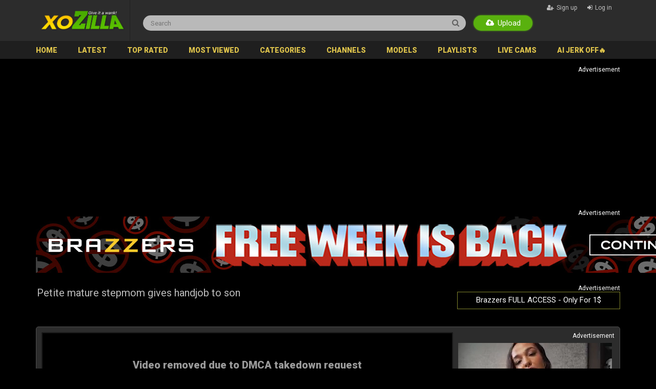

--- FILE ---
content_type: text/html
request_url: https://a.adtng.com/get/10012974?time=1762444298902
body_size: 1709
content:
<!DOCTYPE html><html style="margin:0; padding:0;"><head><link rel="dns-prefetch" href="//ht-cdn2.adtng.com"><style>body { margin: 0; padding: 0;}a>img {position: absolute;text-align: center;border: none;width: 100% ;height: auto;}</style><script src="https://ht-cdn2.adtng.com/delivery/vortex/vortex-simple-1.0.0.js"></script>  <script>function vortexTracking(report) {var startTime = new Date().getTime(); var vortexResponse = new VortexSimple(10937, 'adtool impression v7'); if (!report){report = "";}            vortexResponse.extendedEnvData = true; var vortexGetResponse = function () { vortexResponse.set('connectionType', "Corporate");          vortexResponse.set('impressionId', "e582946c6805ff6ab13f490ea6ee8f3a"); vortexResponse.set('spotId', "10012974"); vortexResponse.set('spotNodeId', "70703");              vortexResponse.set('creativeId', "1146657"); vortexResponse.set('campaignId', "41832"); vortexResponse.set('campaign_name',"1323X110_ZZ_FREE_SFW");                vortexResponse.set('snccid', "2666331"); vortexResponse.set('sncid', "123470"); vortexResponse.set('interventionReport', report); }; vortexGetResponse();        vortexResponse.send(vortexResponse.generateUrl());} if('ReportingObserver' in window){var observer = new ReportingObserver(function(reports, observer){ for (var i in reports) {vortexTracking(JSON.stringify(reports[i]));}}, { buffered: true }); observer.observe();window.addEventListener('unload', function(event) {var reports = observer.takeRecords();for (var i in reports) { vortexTracking(JSON.stringify(reports[i]));}});}</script></head><body><a class="ad" id="link" rel="nofollow noopener" href="https://a.adtng.com/click/[base64]?lp=KTY3NDZyZmU%2FKz1%2FYTMhNy0iPEJLWFFGRlxHXBciLS5rMS85e3QtKREmNW5uZWlqBAhpcmB0dhNWTSB%2FCioxLTskKiAvKDw6OjhxOS1TBQcEAgABDAANHnB1cnN7ensUeHx2fGMMZ2ZsbwYNAQ%3D%3D" target="_blank"><img src="https://ht-cdn2.adtng.com/a7/creatives/221/1559/822246/1146657/1146657_banner.png" /></a><script type="text/javascript">!function(e){var n=[],t={};e.delivery=function(){n=document.querySelectorAll("a.ad");for(var e=new IntersectionObserver(function(e,n){e.forEach(function(e){if(e.isIntersecting)try{var n=new XMLHttpRequest,o=1+t[e.target.id]++==1?1:0;n.open("GET","https://a.adtng.com/track/adviews/[base64]?unique_view="+o,!0),n.withCredentials=!0,n.send()}catch(e){console.log(e)}})},{root:null,rootMargin:"0px",threshold:1}),o=0;o<n.length;o++)t[n[o].id]=0,e.observe(n[o])}()}(window);</script> <script type="text/javascript" src="https://hw-cdn2.adtng.com/delivery/intersection_observer/IntersectionObserver.js"></script></body></html>

--- FILE ---
content_type: text/css
request_url: https://i.xozilla.xxx/static/styles/all-responsive-metal.38.css
body_size: 17607
content:
.video-page-headline h1 {
	line-height: 32px;
	width: calc(100% - 400px);
	float: left;
}
.video-page-headline a {
    border: 1px solid #81842c;
    color: #ffffff;
    display: block;
    float: right;
    font-size: 15px;
    padding: 8px 8px 10px;
    text-decoration: none;
    text-align: center;
    width: 300px;
    overflow: hidden;
}
@media screen and (max-width: 991px) {
	.video-page-headline {
		display: flex;
		flex-wrap: wrap;
	}
	.video-page-headline h1 {
		line-height: 32px;
		width: 100%;
		float: none;
		text-align: center;
		order: 2;
	}
	.video-page-headline a {
		margin: 0 auto 10px;
		float: none;
		order: 1;
	}
}

/* --- */

.blockUI.blockOverlay {
	display: none !important;
}
.clearfix {
    position: relative;
}
.clearfix:after {
    content: ".";
    visibility: hidden;
    display: block;
    height: 0;
    clear: both;
}
.scrollbar-measure {
	width: 100px;
	height: 100px;
	overflow: scroll;
	position: absolute;
	top: -9999px;
}
.at-resp-share-element .at-share-btn {
	margin: 0 0 5px 5px !important;
	border-radius: 50% !important;
	-webkit-border-radius: 50% !important;
	-moz-border-radius: 50% !important;
}
.at-resp-share-element .at-share-btn:first-child {
	margin-left: 0 !important;
}
.btn-custom {
  background-color: #08c;
  border-color: #08c;
}
.btn-custom:hover,
.btn-custom:focus,
.btn-custom:active,
.btn-custom.active {
  background-color: #0077b3;
  border-color: #006699;
}
.btn-custom.disabled:hover,
.btn-custom.disabled:focus,
.btn-custom.disabled:active,
.btn-custom.disabled.active,
.btn-custom[disabled]:hover,
.btn-custom[disabled]:focus,
.btn-custom[disabled]:active,
.btn-custom[disabled].active,
fieldset[disabled] .btn-custom:hover,
fieldset[disabled] .btn-custom:focus,
fieldset[disabled] .btn-custom:active,
fieldset[disabled] .btn-custom.active {
  background-color: #08c;
  border-color: #08c;
}
.banner-top iframe {
	display: block;
	margin: 0 auto 15px;
}
@media screen and (min-width: 600px) {
	#divExoLayerWrapper,
	.banner-top {
		display: none !important;
	}
}
.addthis_inline_share_toolbox_xboe {
	clear: none !important;
	float: right;
}
.super-holder .fp-player + a {
	opacity: 0 !important;
}
.video-url {
	display: none !important;
}
.super-holder {
	width: calc(100% - 10px);
	margin-left: 10px;
	clear: both;
	overflow: hidden;
	position: relative;
	border-top: 2px solid #488814;
	padding-top: 2px;
	background: #2c2c2c;
	-webkit-animation-duration: 1s;
	-moz-animation-duration: 1s;
	-o-animation-duration: 1s;
	animation-duration: 1s;
}
.super-holder .kt-holder {
	border: none !important;
}
.prev-video,
.next-video {
	position: absolute;
	top: 50%;
	z-index: 100;
	display: block;
	width: 40px;
	height: 100px;
	margin-top: -50px;
	background: rgba(0,0,0,0.5);
	font-size: 30px;
	line-height: 100px;
}
.prev-video {
	left: 0;
	border-radius: 0 6px 6px 0;
	-webkit-border-radius: 0 6px 6px 0;
	-moz-border-radius: 0 6px 6px 0;
}
.next-video {
	right: 0;
	border-radius: 6px 0 0 6px;
	-webkit-border-radius: 6px 0 0 6px;
	-moz-border-radius: 6px 0 0 6px;
}
.prev-video .fa,
.next-video .fa {
	position: relative;
}
.prev-video .fa {
	left: -2px;
}
.next-video .fa {
	right: -2px;
}
.advertising {
	float: right;
	width: 300px;
	margin-left: 10px;
}
.advertising iframe {
	display: block;
	margin-bottom: 10px;
}
.advertising iframe:last-child {
	margin-bottom: 0;
}
.super-holder #kt_player, .super-holder #lj_player {
	width: auto !important;
	min-height: 480px;
}
/*#kt_player {
	position: absolute;
	right: 0;
	top: 0;
	width: 600px;
	height: 600px;
	background: #ccc;
	z-index: 100;
}*/
.super-wrap {
	width: 100%;
	overflow: hidden;
}
.super-wrap.video-close {
	text-align: right;
	color: #636363;
	font-size: 14px;
	margin-bottom: 8px;
	-webkit-box-sizing: border-box;
	-moz-box-sizing: border-box;
	box-sizing: border-box;
	padding: 0 10px;
}
.super-wrap.video-close .fa {
	color: #fff;
	font-size: 20px;
	position: relative;
	top: 1px;
}
.super-wrap.video-close span {
	display: inline-block;
	cursor: pointer;
}
.list-videos .item.active {
	border-color: #488814 !important;
	position: relative;
	margin-bottom: 10px;
}
.list-videos .item.active:after {
	content: "\f0d8";
	font-family: 'FontAwesome';
	position: absolute;
	bottom: -15px;
	left: 50%;
	color: #488814;
	font-size: 17px;
}
.list-videos .item {
	position: relative;
}
.list-videos .item:focus, .list-videos .item:active {
	outline: none;
}


.kt-holder {
	overflow: hidden;
	border: 1px solid #505050;
	padding: 2px;
	border-radius: 5px;
	-webkit-border-radius: 5px;
	-moz-border-radius: 5px;
}
.super-holder .video-info,
.super-holder-mobile .video-info {
	font-size: 12px;
	line-height: 25px;
	color: #a9a9a9;
	-webkit-box-sizing: border-box;
	-moz-box-sizing: border-box;
	box-sizing: border-box;
	padding: 15px;
}
.super-holder .video-info .categories,
.super-holder .video-info .models {
	clear: both;
	text-align: left;
	margin: 3px;
}
.super-holder .kt-holder .video-info span {
	margin-right: 5px;
}
.super-holder .kt-holder .video-info .pull-left + .pull-left {
	margin-left: 20px;
}
.super-holder .kt-holder .video-info strong {
	font-weight: normal;
}
.super-holder .kt-holder .video-info strong a {
	font-size: 16px;
	color: #fff;
}
.super-holder .kt-holder .video-info a:hover {
	color: #fea70c;
}
.super-holder .kt-holder .video-info .sponsor-link {
	color: #fe9d0f;
	font-size: 16px;
	margin: 3px;
}

.super-holder-mobile {
	clear: both;
	margin: 10px 0 0 10px;
	width: calc(100% - 10px);
	border-top: 2px solid #488814;
	padding-top: 2px;
	-webkit-animation-duration: 1s;
	-moz-animation-duration: 1s;
	-o-animation-duration: 1s;
	animation-duration: 1s;
}
.super-holder-mobile .advertising {
	overflow: hidden;
	margin: 25px auto;
	width: 100%;
	height: 50vh;
}
.super-holder-mobile .advertising .spot {
	display: block;
	clear: both;
	float: none;
	padding: 0;
	width: 300px;
	height: 250px;
	margin: 0 auto;
}

.kt-holder .more-info {
	background: #010101;
	border-radius: 30px;
	-webkit-border-radius: 30px;
	-moz-border-radius: 30px;
	font-size: 14px;
	line-height: 25px;
	color: #8a8a8a;
	text-decoration: none;
	padding: 0 30px;
}
.kt-holder .more-info:hover {
	color: #fea70c;
}






.alphabet {
	overflow: hidden;
	font-weight: 500;
	font-size: 18px;
	line-height: 20px;
	text-transform: uppercase;
	border-bottom: 1px solid #323232;
	padding-bottom: 15px;
	margin-bottom: 15px;
}
.alphabet a {
	text-decoration: none;
	color: #fff;
	padding: 2px;
	margin: 0 10px 5px 0;
	display: inline-block;
	vertical-align: top;
}
.alphabet a:hover {
	text-decoration: none;
	color: #ffc300;
}
.all-categories .categories-letter {
	text-transform: uppercase;
	color: #c0c0c0;
	font-weight: 500;
	font-size: 25px;
	line-height: 27px;
	float: left;
	clear: both;
	margin: 5px 20px 0 0;
}
.all-categories a {
	font-size: 14px;
	line-height: 28px;
	text-decoration: none;
	color: #fff;
	display: inline-block;
	vertical-align: top;
	padding: 0 10px;
}
.all-categories a:hover {
	background: #000000;
	color: #ffc300;
}
.all-categories a:before {
	content: "\f142";
	font-family: 'FontAwesome';
	margin-right: 10px;
	color: #505050;
}
.all-categories .cat-wrapper {
	overflow: hidden;
	/*border-bottom: 1px solid #323232;*/
	padding: 10px;
	margin-bottom: 20px;
	background: #323232;
	border-radius: 5px;
	-webkit-border-radius: 5px;
	-moz-border-radius: 5px;
}
.no-margin {
	margin: 0 !important;
}
.color-black {
	line-height: 20px;
}
.color-black p {
	margin: 1em 0;
}
.color-black ul {
	list-style: disc;
	margin: 0 0 15px 15px;
}
.color-black ol {
	list-style: decimal;
	margin: 0 0 15px 15px;
}
body,
div,
dl,
dt,
dd,
ul,
ol,
li,
h1,
h2,
h3,
h4,
h5,
h6,
pre,
form,
fieldset,
input,
textarea,
p,
blockquote,
th,
td {
	margin: 0;
	padding: 0;
}
fieldset,
img {
	border: 0;
}
img,
object,
embed {
	vertical-align: bottom;
}
address,
caption,
cite,
code,
dfn,
em,
th,
var {
	font-style: normal;
	font-weight: normal;
}
ol,
ul {
	list-style: none;
}
caption,
th {
	text-align: left;
}
h1,
h2,
h3,
h4,
h5,
h6 {
	font-size: 100%;
	font-weight: normal;
}
q:before,
q:after {
	content: '';
}
a * {
	cursor: pointer;
}
html {
	height: 100%;
	background: #000;
}
body {
	font-size: 12px;
	line-height: 14px;
	font-family: 'Roboto', Helvetica, sans-serif;
	min-height: 100%;
	min-width: 320px;
	position: relative;
	color: #ffffff;
	-webkit-text-size-adjust: none;
	-ms-text-size-adjust: none;
}
a {
	color: #ffffff;
	text-decoration: none;
	cursor: pointer;
}
a:hover {
	color: #ffc300;
}
input,
select,
textarea {
	font-size: 14px;
	line-height: 16px;
	font-family: Arial, Helvetica, sans-serif;
}
textarea {
	overflow: auto;
	background: #343434;
	width: 100%;
	-webkit-box-sizing: border-box;
	-moz-box-sizing: border-box;
	box-sizing: border-box;
	padding: 10px;
	resize: none;
	border: none;
	color: #9b9b9b;
	border-radius: 4px;
	-webkit-border-radius: 4px;
	-moz-border-radius: 4px;
}
.container {
	max-width: 1500px;
	padding: 0 70px;
	margin: 0 auto;
	overflow: hidden;
	position: relative;
}
.hidden {
	display: none;
}
.movable-top,
.movable-bottom {
	position: relative;
}
.country {
	margin: 1px 3px 1px 0;
}
.page-error {
	padding: 10px;
	background: transparent;
	color: #e44242;
	border: 1px solid #e44242;
	font-size: 30px;
	line-height: 34px;
	text-align: center;
	margin: 20px 0 0;
	border-radius: 3px;
	-webkit-border-radius: 3px;
}
/* forms */
form .two-sections:after {
	content: "";
	display: block;
	clear: both;
}
form .two-sections .section-one {
	float: left;
	width: 70%;
}
form .two-sections .section-two {
	float: left;
	width: 24%;
	margin: 0 0 0 2%;
	padding: 0 0 0 2%;
	background: url('../../images/separator.png') repeat-y;
}
form .section-title {
	display: block;
	font-size: 16px;
	line-height: 18px;
	margin: 15px 0 0;
	color: #ffffff;
	border-bottom: 1px solid #808080;
}
form .section-title:first-child {
	margin: 0;
}
form .section-title.expand {
	cursor: pointer;
	background: url('../../images/ico-expand.gif') 100% 3px no-repeat;
}
form .section-title.collapse {
	cursor: pointer;
	background: url('../../images/ico-collapse.gif') 100% 3px no-repeat;
}
form .row {
    display: block;
    margin: 15px 0 0;
    position: relative;
    width: 100%;
}
form .row:after {
	content: "";
	display: block;
	clear: both;
}
form .row:first-child {
	margin: 0;
}
form label {
	display: block;
	overflow: hidden;
	color: #dcdcdc;
	margin: 0 0 10px 0;
}
form label.field-label:after {
	content: ":";
}
form label.field-label.required {
	margin-bottom: 10px;
}
form label.field-label.required:after {
	content: " (*):";
}
form .button-group .row {
	margin: 6px 0 0 0;
}
form .button-group .row:first-child {
	margin: 0;
}
form .button-group .row label {
	float: left;
	color: #909090;
	margin: 0 15px 0 0;
	cursor: pointer;
}
form .radio,
form .checkbox {
	width: 14px;
	height: 14px;
	float: left;
	margin: 0 5px 0 0;
	cursor: pointer;
}
form .submit {
	height: 30px;
	line-height: 30px;
	text-align: center;
	color: #4e4e4e;
	border: 1px solid transparent;
	font-size: 14px;
	line-height: 16px;
	padding: 0 20px;
	-webkit-box-sizing: border-box;
	-moz-box-sizing: border-box;
	box-sizing: border-box;
	cursor: pointer;
	-webkit-appearance: none;
	background: #ffffff;
	background: -moz-linear-gradient(top, #ffffff 0%, #cccccc 100%);
	background: -webkit-gradient(linear, left top, left bottom, color-stop(0%, #ffffff), color-stop(100%, #cccccc));
	background: -webkit-linear-gradient(top, #ffffff 0%, #cccccc 100%);
	background: -o-linear-gradient(top, #ffffff 0%, #cccccc 100%);
	background: -ms-linear-gradient(top, #ffffff 0%, #cccccc 100%);
	background: linear-gradient(to bottom, #ffffff 0%, #cccccc 100%);
	border-radius: 3px;
	-webkit-border-radius: 3px;
}
form .submit.active {
	color: #a2a2a2;
	border: 1px solid #373737;
	background: #2a2a2a;
}
form .submit:disabled {
	cursor: default;
	color: #9b9b9b;
	border: 1px solid transparent;
	background: #ffffff;
	background: -moz-linear-gradient(top, #ffffff 0%, #cccccc 100%);
	background: -webkit-gradient(linear, left top, left bottom, color-stop(0%, #ffffff), color-stop(100%, #cccccc));
	background: -webkit-linear-gradient(top, #ffffff 0%, #cccccc 100%);
	background: -o-linear-gradient(top, #ffffff 0%, #cccccc 100%);
	background: -ms-linear-gradient(top, #ffffff 0%, #cccccc 100%);
	background: linear-gradient(to bottom, #ffffff 0%, #cccccc 100%);
}
form .submit:enabled:hover {
	background: #ffffff;
	background: -moz-linear-gradient(top, #ccc 0%, #fff 100%);
	background: -webkit-gradient(linear, left top, left bottom, color-stop(0%, #ccc), color-stop(100%, #fff));
	background: -webkit-linear-gradient(top, #ccc 0%, #fff 100%);
	background: -o-linear-gradient(top, #ccc 0%, #fff 100%);
	background: -ms-linear-gradient(top, #ccc 0%, #fff 100%);
	background: linear-gradient(to bottom, #ccc 0%, #fff 100%);
}
/*form .textarea,*/
form .textfield,
form .selectbox,
form .file {
	border: 1px solid #3a3a3a;
	padding: 8px 5px;
	color: #9b9b9b;
	background: none;
	width: 100%;
	/*height: 30px;*/
	-webkit-box-sizing: border-box;
	-moz-box-sizing: border-box;
	box-sizing: border-box;
	border-radius: 3px;
	-webkit-border-radius: 3px;
}
form .textarea {
	/*resize: vertical;*/
	height: auto;
}


form .selectbox {
	padding: 5px;
}
form .date .selectbox {
	width: auto;
}
form .file {
	position: absolute;
	left: 0;
	top: 0;
	padding: 0;
	opacity: 0;
	-ms-filter: "progid:DXImageTransform.Microsoft.Alpha(Opacity=0)";
	filter: alpha(opacity=0);
}
/*form .textfield:focus,
form .textarea:focus,
form .selectbox:focus,
form .file:focus {
	border: 1px solid #545454;
	color: #9b9b9b;
	background: none;
}*/
form .textfield.error,
form .textarea.error,
form .selectbox.error,
form .file.error,
form fieldset.error .textfield,
form fieldset.error .textarea,
form fieldset.error .selectbox,
form fieldset.error .file {
	border: 1px solid #e44242;
}
form .file-control {
	position: relative;
	width: 100%;
	height: 30px;
}
form .file-control .textfield {
	position: absolute;
	left: 0;
	top: 0;
	padding-left: 12px;
}
form .file-control .button {
	position: absolute;
	left: 3px;
	top: 3px;
	bottom: 3px;
	padding: 4px 5px 2px 5px;
	font-size: 14px;
	line-height: 16px;
	color: #4e4e4e;
	background: #ffffff;
	background: -moz-linear-gradient(top, #ffffff 0%, #cccccc 100%);
	background: -webkit-gradient(linear, left top, left bottom, color-stop(0%, #ffffff), color-stop(100%, #cccccc));
	background: -webkit-linear-gradient(top, #ffffff 0%, #cccccc 100%);
	background: -o-linear-gradient(top, #ffffff 0%, #cccccc 100%);
	background: -ms-linear-gradient(top, #ffffff 0%, #cccccc 100%);
	background: linear-gradient(to bottom, #ffffff 0%, #cccccc 100%);
	border-radius: 3px;
	-webkit-border-radius: 3px;
}
form .file-control .button.disabled {
	color: #9b9b9b;
	background: #ffffff;
	background: -moz-linear-gradient(top, #ffffff 0%, #cccccc 100%);
	background: -webkit-gradient(linear, left top, left bottom, color-stop(0%, #ffffff), color-stop(100%, #cccccc));
	background: -webkit-linear-gradient(top, #ffffff 0%, #cccccc 100%);
	background: -o-linear-gradient(top, #ffffff 0%, #cccccc 100%);
	background: -ms-linear-gradient(top, #ffffff 0%, #cccccc 100%);
	background: linear-gradient(to bottom, #ffffff 0%, #cccccc 100%);
}
form .list-selector-popup {
	position: absolute;
	width: 90%;
	height: 160px;
	left: 5%;
	bottom: 46px;
	background: #d5d5d5;
	z-index: 10000;
	border-radius: 3px;
	-webkit-border-radius: 3px;
}
form .list-selector-popup:after {
	position: absolute;
	content: "";
	border-left: 30px solid transparent;
	border-right: 30px solid transparent;
	border-top: 10px solid #bcbcbc;
	left: 45%;
	bottom: -10px;
	z-index: 10000;
}
form .list-selector-popup .button-group {
	overflow-y: scroll;
	overflow-x: hidden;
	position: absolute;
	top: 8px;
	left: 8px;
	bottom: 38px;
	right: 8px;
}
form .list-selector-popup .button-group .group-title {
	margin: 0 5px 10px 0;
	padding: 3px;
	background: #4e4e4e;
	color: #ffffff;
}
form .list-selector-popup .button-group .item {
	display: inline-block;
	width: 32%;
	padding-bottom: 10px;
	vertical-align: top;
}
form .list-selector-popup .button-group .item label {
	color: #4e4e4e;
	margin: 0 15px 0 0;
	cursor: pointer;
}
form .list-selector-popup .filter {
	position: absolute;
	bottom: 0;
	left: 0;
	right: 0;
	height: 30px;
	background: #bcbcbc;
	border: none;
}
form .list-selector-popup .filter input {
	width: 100%;
	height: 100%;
	padding: 2px 10px;
	border: none;
	background: #bcbcbc;
	color: #565656;
	-webkit-box-sizing: border-box;
	-moz-box-sizing: border-box;
	box-sizing: border-box;
}
form .bottom {
    clear: both;
    overflow: hidden;
    padding: 20px 0 0;
    position: relative;
}
form .bottom .btn.pull-left {
	margin-right: 5px;
}
form .bottom .btn.pull-right {
	margin-left: 5px;
}
/*form .bottom a:hover {
	color: #ffffff;
}*/
form .bottom .links {
	float: left;
}
form .bottom .submit {
	float: left;
	margin: 0 10px 0 0;
}
form .bottom .submit.right {
	float: right;
	margin: 0 0 0 10px;
}
form .captcha-control {
	overflow: hidden;
}
form .captcha-control .image {
	float: left;
	border: 0;
	width: 280px;
	height: 52px;
	margin: 0 12px 0 0;
}
form .captcha-control .image img {
	display: block;
	float: left;
	width: 125px;
	height: 52px;
	margin: 0 5px 0 0;
}
form .captcha-control label {
	float: left;
	margin: 0 0 6px;
}
form .captcha-control .textfield {
	width: 135px;
}
form .captcha-control .submit {
	float: left;
	margin: 19px 0 0;
}
form .success {
	margin: 10px;
	padding: 10px;
	background: #252525;
	color: #dcdcdc;
	border: 1px solid #252525;
	font-size: 14px;
	line-height: 16px;
	border-radius: 3px;
	-webkit-border-radius: 3px;
}
form .generic-error {
	text-align: center;
	margin: 0 10px 10px;
	padding: 10px;
	background: transparent;
	color: #e44242;
	border: 1px solid #e44242;
	font-size: 14px;
	font-weight: bold;
	line-height: 16px;
	border-radius: 3px;
	-webkit-border-radius: 3px;
}
form .info-message {
	margin: 10px;
	padding: 10px;
	background: #4e4e4e;
	color: #dcdcdc;
	border: 1px solid #4e4e4e;
	font-size: 14px;
	line-height: 16px;
	border-radius: 3px;
	-webkit-border-radius: 3px;
}
form .field-error {
	display: none;
	position: absolute;
	max-width: 400px;
	padding: 5px;
	z-index: 9999;
	margin: 2px 0 0 15px;
	background: #efefef;
	color: #e44242;
	font-weight: bold;
	border-radius: 3px;
	-webkit-border-radius: 3px;
}
form .field-error:before,
form .field-error:after {
	content: "";
	position: absolute;
}
form .field-error.down:before {
	border-left: 10px solid transparent;
	border-right: 10px solid transparent;
	border-bottom: 10px solid #efefef;
	left: 20px;
	top: -10px;
}
form .field-error.down:after {
	border-left: 10px solid transparent;
	border-right: 10px solid transparent;
	border-bottom: 10px solid #efefef;
	left: 20px;
	top: -9px;
}
form .field-error.up {
	background-image: none;
}
form .field-error.up:before {
	border-left: 10px solid transparent;
	border-right: 10px solid transparent;
	border-top: 10px solid #efefef;
	left: 20px;
	bottom: -10px;
}
form .field-error.up:after {
	border-left: 10px solid transparent;
	border-right: 10px solid transparent;
	border-top: 10px solid #efefef;
	left: 20px;
	bottom: -9px;
}
form .field-error label {
	margin: 0;
}
form .captcha-control .field-error {
	margin-left: 145px;
	bottom: 35px;
}
form .file-control .field-error {
	margin-top: 30px;
}
form .smileys-support {
	position: relative;
}
form .smileys-support .textarea {
	border-radius: 0 0 3px 3px;
	-webkit-border-radius: 0 0 3px 3px;
}
form .smileys-support .smileys-bar {
	background: #3a3a3a;
	padding: 0 3px 4px 3px;
	cursor: default;
	border-radius: 3px 3px 0 0;
	-webkit-border-radius: 3px 3px 0 0;
	display: none;
}
form .smileys-support img {
	cursor: pointer;
}
form .progressbar {
	position: absolute;
	z-index: 1200;
	width: 60%;
	left: 20%;
	top: 50%;
	height: 40px;
	margin-top: -20px;
}
form .progressbar .text {
	position: absolute;
	width: 100%;
	height: 40px;
	font-size: 22px;
	font-weight: bold;
	line-height: 40px;
	text-align: center;
	color: #ffffff;
}
form .progressbar .progress {
	position: absolute;
	height: 40px;
	background: #bfd128;
}
/* toggle button */
.toggle-button {
	display: block;
	color: #4e4e4e;
	border: 1px solid transparent;
	font-size: 11px;
	line-height: 14px;
	padding: 7px 9px;
	cursor: pointer;
	outline: none;
	background: #ffffff;
	background: -moz-linear-gradient(top, #ffffff 0%, #cccccc 100%);
	background: -webkit-gradient(linear, left top, left bottom, color-stop(0%, #ffffff), color-stop(100%, #cccccc));
	background: -webkit-linear-gradient(top, #ffffff 0%, #cccccc 100%);
	background: -o-linear-gradient(top, #ffffff 0%, #cccccc 100%);
	background: -ms-linear-gradient(top, #ffffff 0%, #cccccc 100%);
	background: linear-gradient(to bottom, #ffffff 0%, #cccccc 100%);
	border-radius: 2px;
	-webkit-border-radius: 2px;
}
.toggle-button * {
	cursor: pointer;
}
.toggle-button input {
	margin: 0;
	font-size: 11px;
	line-height: 14px;
}
.toggle-button span {
	padding: 0 0 0 3px;
	font-size: 11px;
	line-height: 14px;
}
.toggle-button:hover,
.toggle-button.inversed:hover {
	color: #4e4e4e;
	background: #ffffff;
	background: -moz-linear-gradient(top, #ccc 0%, #fff 100%);
	background: -webkit-gradient(linear, left top, left bottom, color-stop(0%, #ccc), color-stop(100%, #fff));
	background: -webkit-linear-gradient(top, #ccc 0%, #fff 100%);
	background: -o-linear-gradient(top, #ccc 0%, #fff 100%);
	background: -ms-linear-gradient(top, #ccc 0%, #fff 100%);
	background: linear-gradient(to bottom, #ccc 0%, #fff 100%);
}
.toggle-button.active,
.toggle-button.inversed {
	color: #4e4e4e;
	background: #ffffff;
	background: -moz-linear-gradient(top, #ccc 0%, #fff 100%);
	background: -webkit-gradient(linear, left top, left bottom, color-stop(0%, #ccc), color-stop(100%, #fff));
	background: -webkit-linear-gradient(top, #ccc 0%, #fff 100%);
	background: -o-linear-gradient(top, #ccc 0%, #fff 100%);
	background: -ms-linear-gradient(top, #ccc 0%, #fff 100%);
	background: linear-gradient(to bottom, #ccc 0%, #fff 100%);
}
.toggle-button.inversed.active {
	color: #4e4e4e;
	border: 1px solid transparent;
	background: #ffffff;
	background: -moz-linear-gradient(top, #ffffff 0%, #cccccc 100%);
	background: -webkit-gradient(linear, left top, left bottom, color-stop(0%, #ffffff), color-stop(100%, #cccccc));
	background: -webkit-linear-gradient(top, #ffffff 0%, #cccccc 100%);
	background: -o-linear-gradient(top, #ffffff 0%, #cccccc 100%);
	background: -ms-linear-gradient(top, #ffffff 0%, #cccccc 100%);
	background: linear-gradient(to bottom, #ffffff 0%, #cccccc 100%);
}
.toggle-button.disabled,
.toggle-button.disabled:hover,
.toggle-button.done,
.toggle-button.done:hover {
	cursor: default;
	color: #9b9b9b;
	border: 1px solid transparent;
	background: #ffffff;
	background: -moz-linear-gradient(top, #ffffff 0%, #cccccc 100%);
	background: -webkit-gradient(linear, left top, left bottom, color-stop(0%, #ffffff), color-stop(100%, #cccccc));
	background: -webkit-linear-gradient(top, #ffffff 0%, #cccccc 100%);
	background: -o-linear-gradient(top, #ffffff 0%, #cccccc 100%);
	background: -ms-linear-gradient(top, #ffffff 0%, #cccccc 100%);
	background: linear-gradient(to bottom, #ffffff 0%, #cccccc 100%);
}
.toggle-button.done *,
.toggle-button.disabled * {
	cursor: default;
}
.toggle-button.done span {
	background: url('../../images/ico-checkmark.png') 0 -2px no-repeat;
	padding: 0 0 0 21px;
}
/* top links */
.top-links {
	font-size: 12px;
	line-height: 30px;
}
/*.center-hold {
	max-width: 1235px;
	margin: 0 auto;
	padding: 0 5px;
	text-align: center;
}
.center-hold:after {
	content: "";
	display: block;
	clear: both;
}
.network {
	float: left;
	color: #909090;
	position: relative;
	z-index: 30;
}
.network strong {
	display: inline-block;
	font-weight: normal;
	margin-right: 16px;
}
.network ul {
	display: inline-block;
}
.network li {
	display: inline-block;
	vertical-align: top;
	padding: 0 17px 0 21px;
	background: url('../images/bullet.png') no-repeat 0 50%;
}
.network li:first-child {
	background: none;
	padding-left: 0;
}
.network a {
	color: #c3c3c3;
}
.network a:hover {
	color: #f56c08;
}
.network .more {
	display: none;
}*/
.member-links {
	float: right;
	color: #ffffff;
}
.member-links span {
	float: left;
}
.member-links ul {
	float: left;
}
.member-links li {
	float: left;
	margin-left: 20px;
}
.member-links b {
	font-weight: normal;
	margin-left: 5px;
}
.member-links a {
	color: #c0c0c0;
}
.member-links a:hover,
.member-links a.disabled:hover {
	color: #ffffff;
}
/* header */
.header {
	margin: 0 auto;
	/*z-index: 20;*/
	background: #2c2c2c;
}
.header .container {
	overflow: visible;
}
/*.menu-btn {
	cursor: pointer;
	width: 33px;
	height: 27px;
	float: left;
	position: absolute;
	left: 15px;
	top: 30px;
}
.menu-btn:before,
.menu-btn:after {
	content: "";
	width: 100%;
	height: 5px;
	background: #707070;
	position: absolute;
	left: 0;
}
.menu-btn:before {
	top: 0;
}
.menu-btn:after {
	bottom: 0;
}
.menu-btn span {
	display: block;
	width: 100%;
	height: 5px;
	background: #707070;
	position: absolute;
	left: 0;
	top: 11px;
}*/
.logo {
	float: left;
	display: block;
	width: 183px;
	height: 80px;
	background: url('../../images/logo.png') no-repeat 50% 50%;
	-webkit-background-size: 165px 40px;
	background-size: 165px 40px;
	border-right: 1px solid #222222;
}
.header-right {
	/*padding-left: 25px;*/
	width: calc(100% - 200px);
	float: left;
	padding-left: 25px;
	-webkit-box-sizing: border-box;
	-moz-box-sizing: border-box;
	box-sizing: border-box;
}
.search {
	overflow: hidden;
	height: 30px;
	background: #b9b9b9;
	border-radius: 20px;
	-webkit-border-radius: 20px;
	-moz-border-radius: 20px;
	position: relative;
	float: left;
	width: calc(100% - 281px);
}
.search .search-text {
	padding: 0 15px;
	-webkit-box-sizing: border-box;
	-moz-box-sizing: border-box;
	box-sizing: border-box;
	width: 100%;
	border: none;
	background: none;
	height: 30px;
	color: #6a6a6a;
	font: 13px/17px 'Roboto';
	outline: 0;
}
/*.search .search-text:focus {
	background: #2f2f2f;
	outline: none;
}*/
.search .search-button {
	width: 40px;
	height: 30px;
	line-height: 30px;
	font-size: 15px;
	color: #616161;
	text-align: center;
	position: absolute;
	right: 0;
	top: 0;
	cursor: pointer;
}
.search .search-button:hover {
	color: #0c0c0c;
}
@-webkit-keyframes glowing {
	0% { background-color: #59b10e; -webkit-box-shadow: 0 0 3px #59b10e; }
	50% { background-color: #499707; -webkit-box-shadow: 0 0 20px #499707; }
	100% { background-color: #59b10e; -webkit-box-shadow: 0 0 3px #59b10e; }
}

@-moz-keyframes glowing {
	0% { background-color: #59b10e; -moz-box-shadow: 0 0 3px #59b10e; }
	50% { background-color: #499707; -moz-box-shadow: 0 0 20px #499707; }
	100% { background-color: #59b10e; -moz-box-shadow: 0 0 3px #59b10e; }
}

@-o-keyframes glowing {
	0% { background-color: #59b10e; box-shadow: 0 0 3px #59b10e; }
	50% { background-color: #499707; box-shadow: 0 0 20px #499707; }
	100% { background-color: #59b10e; box-shadow: 0 0 3px #59b10e; }
}
@keyframes glowing {
	0% { background-color: #59b10e; box-shadow: 0 0 3px #59b10e; }
	50% { background-color: #499707; box-shadow: 0 0 20px #499707; }
	100% { background-color: #59b10e; box-shadow: 0 0 3px #59b10e; }
}
.upload-video {
	position: relative;
	float: left;
	text-align: center;
	width: 115px;
	height: 30px;
	margin-left: 15px;
	font-size: 15px;
	line-height: 30px;
	color: #fff;
	background: #59b10e;
	border-radius: 30px;
	-webkit-border-radius: 30px;
	-moz-border-radius: 30px;
	box-shadow: 0 3px 10px rgba(0, 0, 0, 0.25);
	-webkit-animation: glowing 3000ms infinite;
	-moz-animation: glowing 3000ms infinite;
	-o-animation: glowing 3000ms infinite;
	animation: glowing 3000ms infinite;
}
.upload-video b {
	font-weight: normal;
}
.upload-video a {
	display: block;
}
.upload-video a:hover {
	color: #fff;
}
.upload-video .dropdown {
	position: absolute;
	left: 0;
	top: 30px;
	width: 100%;
	padding-top: 12px;
	display: none;
}
.upload-video:hover .dropdown {
	display: block;
}
.upload-video ul {
	background: #000;
	padding: 12px 0;
	border-radius: 10px;
	-webkit-border-radius: 10px;
	-moz-border-radius: 10px;
	position: relative;
}
.upload-video ul:before {
    content: "";
    display: inline-block;
    width: 0;
    height: 0;
    border-style: solid;
    border-width: 0 7.5px 7px 7.5px;
    border-color: transparent transparent #000 transparent;
    position: absolute;
    left: 50%;
    top: -7px;
    margin-left: -7px;
}
.upload-video ul li a:hover {
	background: #434343;
	color: #fff;
}
.upload-video .fa {
	margin-right: 3px;
}
.social-bookmarks {
	width: 184px;
	float: right;
	margin: 33px 0 0 30px;
}
.header-icons {
	float: right;
	text-align: center;
	border-left: 1px solid #222222;
	-webkit-box-sizing: border-box;
	-moz-box-sizing: border-box;
	box-sizing: border-box;
	padding-left: 5px;
	margin-left: 15px;
}
.search-btn {
	display: none;
}
.header-icons > div {
	float: left;
	position: relative;
	margin-left: 10px;
	cursor: pointer;
}
.header-icons span {
	display: block;
	width: 30px;
	height: 30px;
	background: #161616;
	color: #fff;
	border-radius: 50%;
	-webkit-border-radius: 50%;
	-moz-border-radius: 50%;
	line-height: 30px;
	cursor: pointer;
}
.header-icons span:hover {
	color: #ffc300;
	background: #000;
}
.langs ul {
	position: absolute;
	left: 50%;
	top: 100%;
	margin-left: -45px;
	width: 90px;
}
/* navigation */
.navigation {
	background: #1f1f1f;
	height: 35px;
	position: relative;
	/*z-index: 10;*/
	overflow: hidden;
	clear: both;
}
.navigation .button,
.menu-btn {
	display: none;
	margin: 0;
	padding: 0;
	border: none;
	outline: none;
	cursor: pointer;
	float: left;
	background: none;
	width: 29px;
	margin-top: 30px;
}
.navigation .button .icon,
.menu-btn .icon {
	display: inline-block;
	height: 20px;
	width: 29px;
	position: relative;
}
.navigation .button .ico-bar,
.menu-btn .ico-bar {
	background: #e4e4e4;
	height: 4px;
	width: 100%;
	position: absolute;
	-webkit-transition: 0.1s ease-in-out;
	-moz-transition: 0.1s ease-in-out;
	-o-transition: 0.1s ease-in-out;
	transition: 0.1s ease-in-out;
	left: 0;
}
.navigation .button .ico-bar:first-child,
.menu-btn .ico-bar:first-child {
	top: 0;
}
.navigation .button .ico-bar:nth-child(2),
.menu-btn .ico-bar:nth-child(2) {
	top: 8px;
}
.navigation .button .ico-bar:nth-child(3),
.menu-btn .ico-bar:nth-child(3) {
	top: 16px;
}
.navigation.open .button .ico-bar,
.menu-btn.active .ico-bar {
	left: 4px;
}
.navigation.open .button .ico-bar:first-child,
.menu-btn.active .ico-bar:first-child {
	top: -2px;
	-webkit-transform: rotate(45deg) translate(5px, 9px);
	-moz-transform: rotate(45deg) translate(5px, 9px);
	-ms-transform: rotate(45deg) translate(5px, 9px);
	-o-transform: rotate(45deg) translate(5px, 9px);
	transform: rotate(45deg) translate(5px, 9px);
}
.navigation.open .button .ico-bar:nth-child(3),
.menu-btn.active .ico-bar:nth-child(3) {
	top: 14px;
	-webkit-transform: rotate(-45deg) translate(2px, -6px);
	-moz-transform: rotate(-45deg) translate(2px, -6px);
	-ms-transform: rotate(-45deg) translate(2px, -6px);
	-o-transform: rotate(-45deg) translate(2px, -6px);
	transform: rotate(-45deg) translate(2px, -6px);
}
.navigation.open .button .ico-bar:nth-child(2),
.menu-btn.active .ico-bar:nth-child(2) {
	opacity: 0;
	-ms-filter: "progid:DXImageTransform.Microsoft.Alpha(Opacity=0)";
	filter: alpha(opacity=0);
}
.navigation .primary {
	overflow: hidden;
}
.navigation .primary li {
	float: left;
	font-size: 14px;
	line-height: 36px;
}
.navigation .primary a {
    display: block;
    color: #dec34b;
    padding: 0 20px;
    text-transform: uppercase;
    font-weight: bold;
}
.navigation .primary li:first-child a {
	padding-left: 0;
}
/*.navigation .primary .selected a {
	background: none;
	color: #fff;
}*/
/*.navigation .primary .selected a:hover {
	background: none;
	color: #5e5e5e;
}*/
.navigation .primary a:hover {
	color: #fff;
	/*border-bottom: 2px solid #ffc300;*/
}
.navigation .primary ul {
	position: absolute;
	top: 100%;
	left: 0;
	z-index: 10;
	width: 100%;
	display: none;
	overflow: hidden;
	border-radius: 0 0 3px 3px;
	-webkit-border-radius: 0 0 3px 3px;
}
.navigation .primary ul li {
	border: solid #d5d5d5;
	border-width: 1px 0 0;
	display: block;
}
/* footer */
.footer {
	margin-top: 20px;
	width: 100%;
	color: #555555;
	font-size: 11px;
	line-height: 16px;
	background: #000;
	padding: 10px 0;
	border-top: 3px solid #343434;
}
.footer .footer-wrap {
	max-width: 1235px;
	padding: 0 5px;
	margin: 0 auto;
	overflow: hidden;
}
.footer a {
	color: #555555;
	text-decoration: underline;
}
.footer a:hover {
	color: #888888;
}
.footer .nav {
	width: 100%;
	overflow: hidden;
	padding: 8px 0;
	text-align: center;
}
.footer .nav li {
	display: inline-block;
	vertical-align: top;
	padding: 0 5px;
	position: relative;
}
.footer .nav li:first-child:before {
	content: "";
}
.footer .nav a {
	display: block;
	padding: 8px 10px;
	font-size: 14px;
	line-height: 16px;
	color: #b5b4b4;
	text-decoration: none;
}
.footer .nav a:hover {
	color: #f9a30c;
}
.footer .copyright {
	float: left;
	padding: 2px 0 2px 41px;
	min-height: 31px;
	background: url('../../images/ico-copy.png') no-repeat;
	margin: 16px 50px 0 43px;
}
.footer .txt {
	margin: 18px 43px 0 0;
	text-align: right;
	overflow: hidden;
}
.box {
	overflow: hidden;
}
.box.message {
	font-size: 14px;
	line-height: 16px;
	margin-bottom: 400px;
}
.logo-footer {
	display: block;
	height: 35px;
	width: auto;
	margin: 0 auto;
}
/* headings *****/
.headline {
	/*padding: 36px 0 20px 0;*/
	margin: 20px 0;
}
.headline:after {
	content: "";
	display: block;
	clear: both;
}
.headline .fa {
	float: right;
	font-size: 18px;
	color: #343434;
	margin: 4px 0 0 15px;
}
.headline b {
	display: block;
	overflow: hidden;
	height: 1px;
	background: #323232;
	margin-top: 12px;
}
.headline h1,
.headline h2 {
	position: relative;
}
.headline .line {
	overflow: hidden;
	padding: 0 0 0 15px;
}
.headline .line span {
	background: #323232;
	display: block;
	height: 1px;
	overflow: hidden;
	margin-top: 14px;
}
/*.headline .line:after {
	content: "\f03d";
	position: absolute;
	right: 0;
	top: 0;
}*/
h1,
h2 {
	float: left;
	color: #bbbbbb;
	padding: 0 2px;
	font-size: 20px;
	line-height: 25px;
}
h1 a,
h2 a {
	text-decoration: underline;
}
.sort {
	background: #343434;
	float: right;
	min-width: 140px;
	position: relative;
	cursor: pointer;
	border-radius: 10px;
	-webkit-border-radius: 10px;
	-moz-border-radius: 10px;
	margin-left: 15px;
}
.sort:after {
	content: "\f103";
	font-family: 'FontAwesome';
	border-left: 1px solid #161616;
	display: block;
	position: absolute;
	top: 0;
	right: 0;
	width: 25px;
	height: 100%;
	text-align: center;
	color: #909090;
	line-height: 25px;
}
.sort:hover {
	border-radius: 10px 10px 0 0;
}
.sort .icon {
	display: block;
	position: absolute;
	width: 100%;
	height: 100%;
	display: none !important;
}
.sort .type-sort {
	background: url('../../images/ico-sort.png') 5px 5px no-repeat;
}
.sort .type-video {
	background: url('../../images/ico-video.png') 5px 4px no-repeat;
}
.sort .type-fav {
	background: url('../../images/ico-favourite.png') 5px 5px no-repeat;
}
.sort .type-visibility {
	background: url('../../images/ico-private.png') 5px 4px no-repeat;
}
.sort .type-edit {
	background: url('../../images/ico-edit.png') 5px 5px no-repeat;
}
.sort strong {
	display: block;
	font-size: 13px;
	line-height: 25px;
	padding: 0 10px;
	white-space: nowrap;
	color: #959595;
	cursor: pointer;
	max-width: 200px;
	overflow: hidden;
	font-weight: normal;
}
.sort:hover strong {
	color: #ffffff;
}
.sort:hover ul {
	display: block;
}
.sort ul {
	position: absolute;
	top: 100%;
	left: 0;
	width: 100%;
	z-index: 100;
	display: none;
	overflow: hidden;
	background: #343434;
	padding: 5px;
	-webkit-box-sizing: border-box;
	-moz-box-sizing: border-box;
	box-sizing: border-box;
	border-radius: 0 0 10px 10px;
	-webkit-border-radius: 0 0 10px 10px;
	-moz-border-radius: 0 0 10px 10px;
}
.sort ul a {
	display: block;
	padding: 5px 8px;
	font-size: 12px;
	line-height: 15px;
	color: #959595;
}
.sort ul a:hover {
	color: #fff;
	background: #000;
	cursor: pointer;
}
.headline .button,
.headline .more {
	float: right;
	color: #4e4e4e;
	height: 19px;
	margin-left: 3px;
	padding: 6px 0 0;
	background: #f1f1f1;
	background: -moz-linear-gradient(top, #f1f1f1 0%, #d8d8d8 100%);
	background: -webkit-gradient(linear, left top, left bottom, color-stop(0%, #f1f1f1), color-stop(100%, #d8d8d8));
	background: -webkit-linear-gradient(top, #f1f1f1 0%, #d8d8d8 100%);
	background: -o-linear-gradient(top, #f1f1f1 0%, #d8d8d8 100%);
	background: -ms-linear-gradient(top, #f1f1f1 0%, #d8d8d8 100%);
	background: linear-gradient(to bottom, #f1f1f1 0%, #d8d8d8 100%);
	border-radius: 2px;
	-webkit-border-radius: 2px;
}
.headline .button {
	margin-left: 15px;
}
.headline .more {
	position: relative;
}
.headline .button.done,
.headline .button.done:hover,
.headline .button.disabled,
.headline .button.disabled:hover {
	color: #9b9b9b;
	cursor: default;
	background: #f1f1f1;
	background: -moz-linear-gradient(top, #f1f1f1 0%, #d8d8d8 100%);
	background: -webkit-gradient(linear, left top, left bottom, color-stop(0%, #f1f1f1), color-stop(100%, #d8d8d8));
	background: -webkit-linear-gradient(top, #f1f1f1 0%, #d8d8d8 100%);
	background: -o-linear-gradient(top, #f1f1f1 0%, #d8d8d8 100%);
	background: -ms-linear-gradient(top, #f1f1f1 0%, #d8d8d8 100%);
	background: linear-gradient(to bottom, #f1f1f1 0%, #d8d8d8 100%);
}
.headline .button.done *,
.headline .button.disabled * {
	cursor: default;
}
.headline .button span {
	padding: 0 9px;
}
.headline .button.done span {
	background: url('../../images/ico-checkmark.png') 4px -2px no-repeat;
	padding: 0 9px 0 23px;
}
.headline .more span {
	font-weight: bold;
	padding: 0 25px 0 9px;
}
.headline .more:after {
	content: '';
	border-left: 4px solid #4e4e4e;
	border-top: 3px solid transparent;
	border-bottom: 3px solid transparent;
	display: block;
	position: absolute;
	top: 10px;
	right: 8px;
}
.headline .button:hover,
.headline .more:hover {
	color: #ffffff;
	background: #a4a4a4;
	background: -moz-linear-gradient(top, #a4a4a4 0%, #8b8b8b 100%);
	background: -webkit-gradient(linear, left top, left bottom, color-stop(0%, #a4a4a4), color-stop(100%, #8b8b8b));
	background: -webkit-linear-gradient(top, #a4a4a4 0%, #8b8b8b 100%);
	background: -o-linear-gradient(top, #a4a4a4 0%, #8b8b8b 100%);
	background: -ms-linear-gradient(top, #a4a4a4 0%, #8b8b8b 100%);
	background: linear-gradient(to bottom, #a4a4a4 0%, #8b8b8b 100%);
}
.headline .more:hover:after {
	border-left: 4px solid #ffffff;
}
.headline .button-info {
	position: relative;
	float: right;
	height: 17px;
	margin: 5px 0 0 10px;
	padding: 3px 8px 0 8px;
	border-radius: 3px;
	-webkit-border-radius: 3px;
	color: #4e4e4e;
	background: #bcbcbc;
}
.headline .button-info:before {
	position: absolute;
	content: "";
	border-top: 5px solid transparent;
	border-bottom: 5px solid transparent;
	border-right: 5px solid #bcbcbc;
	left: -5px;
	top: 5px;
}
.empty-content {
	padding: 15px 15px 0;
	font-size: 14px;
	line-height: 16px;
}
/* tags cloud *****/
.tags-cloud {
	margin-top: 20px;
	background: #272727 url('../../images/bg-grey.gif');
	padding: 10px 20px;
}
.tags-cloud a {
	font-weight: normal !important;
	margin: 3px 0;
	display: inline-block;
	vertical-align: top;
	margin: 10px 0;
}
.tags-cloud .all {
	display: block;
	text-align: center;
	margin: 10px 0 0;
	font-size: 14px;
	font-weight: bold;
	line-height: 16px;
}
/* search cloud *****/
.search-cloud {
	margin-top: 20px;
	text-align: center;
	padding: 15px;
	font-size: 14px;
}

.search-cloud a {
	color: #d2b760;
	background: #2c2c2c;
	padding: 5px 10px;
	display: inline-block;
	vertical-align: top;
	margin: 0 5px 10px;
	border-radius: 4px;
	-webkit-border-radius: 4px;
}

.search-cloud a.blurred-text {
	color: transparent;
	text-shadow: 0 0 7px rgba(210,183,96, 0.9);
}
/* advertisement boxes *****/
.spot img,
.spot embed,
.spot object,
.spot iframe {
	vertical-align: bottom;
}
/* top ad */
.top a {
	display: block;
	margin: 31px 0 0;
	width: 100%;
	overflow: hidden;
}
.top img {
	width: 100%;
	height: auto;
}
/* list ads */
.place {
	float: right;
	width: 315px;
	padding: 2px 40px;
	overflow: hidden;
	background: #1a1a1a;
	margin-left: 15px;
	position: relative;
	border-radius: 5px;
	-webkit-border-radius: 5px;
	box-shadow: inset 0 0 30px rgba(0, 0, 0, 0.2);
	-webkit-box-shadow: inset 0 0 30px rgba(0, 0, 0, 0.2);
}
.margin-fix .place {
	margin-top: 15px;
}
.place .spot {
	overflow: hidden;
}
.place .spot a {
	width: 315px;
	height: 300px;
	background: #000000;
	overflow: hidden;
	display: block;
}
.list-videos .place,
.list-playlists .place {
	height: 683px;
}
.list-videos .spot,
.list-playlists .spot {
	padding: 27px 0 0;
}
.list-albums .place {
	height: 659px;
}
.list-albums .spot {
	padding: 20px 0 0;
}
/* bottom adv */
.bottom-adv {
	margin: 30px 0 10px;
	text-align: center;
	font-size: 0;
}
.bottom-adv .spot {
	display: inline-block;
	vertical-align: top;
	width: 300px;
	overflow: hidden;
	margin: 1px;
	padding: 5px;
	background: #2c2c2c;
}
.bottom-adv .spot a {
	width: 300px;
	height: 250px;
	background: #000000;
	overflow: hidden;
	display: block;
}
/* lists *****/
.list-comments,
.list-subscriptions,
.list-playlists,
.list-members,
.list-messages,
.list-models,
.list-sponsors,
.list-channels,
.list-categories,
.list-tags,
.list-albums,
.list-albums-images,
.list-videos,
.list-videos-screenshots {
	overflow: hidden;
	width: 100%;
	text-align: center;
}
.margin-fix {
	margin: -10px 0 0 -10px;
}
.list-albums-images .margin-fix,
.list-videos-screenshots .margin-fix {
	margin: 0 0 0 -15px;
}
.list-comments .margin-fix {
	margin: -10px 0 0 -10px;
}
.list-tags .margin-fix {
	margin: -23px 0 0 0;
}
.margin-fix .bottom {
	margin: 0 0 0 15px;
}
.margin-fix .bottom .submit,
.margin-fix .bottom .submit.right {
	margin-top: 5px;
}
.margin-fix .generic-error {
	margin: 10px 0 0 10px;
}
.hd-label {
	position: absolute;
	right: 3px;
	top: 3px;
	color: #ffc300;
	font: 900 italic 14px/16px 'Roboto';
	display: block;
	padding: 3px;
	background: rgba(0,0,0,0.5);
}
.list-playlists .item,
.list-categories .item,
.list-members .item,
.list-models .item,
.list-sponsors .item,
.list-channels .item,
.list-albums .item,
.list-albums-images .item,
.list-videos .item,
.list-videos-screenshots .item {
	display: inline;
	float: left;
	text-align: left;
	margin: 10px 0 0 10px;
	width: calc(20% - 10px);
	padding: 0;
	background: #323232;
	border-radius: 3px;
	-webkit-border-radius: 3px;
	-webkit-box-sizing: border-box;
	-moz-box-sizing: border-box;
	box-sizing: border-box;
	border: 1px solid #505050;
}

.list-categories .item {
	width: calc(16.666666666% - 10px);
}


.list-sponsors .item {
	width: calc(33.333333333% - 10px);
}
.list-videos .item {
	cursor: pointer;
}
.list-models .item {
	width: calc(16.66666666666% - 10px);
}
.list-models .item:hover {
	border-color: #ccc;
}
.list-playlists .item a,
.list-members .item a,
.list-models .item a,
.list-sponsors .item a,
.list-channels .item a,
.list-categories .item a,
.list-albums .item a,
.list-videos .item a {
	display: block;
	outline: 0;
}
.list-tags .item a {
	padding-left: 10px;
}
.list-videos-screenshots .item {
	width: 110px;
}
.list-albums-images .item {
	width: 200px;
}
.list-models .item,
.list-sponsors .item,
.list-channels .item,
.list-categories .item {
	/*padding: 2px 2px 10px;
	padding: 2px;*/
}
/*.list-playlists .item:hover,
.list-members .item:hover,
.list-models .item:hover,
.list-sponsors .item:hover,
.list-channels .item:hover,
.list-categories .item:hover,
.list-albums .item:hover,
.list-videos .item:hover {
	background: #1a1a1a;
	border-color: #488814;
}*/
.list-members .item.unread {
	background: #1a1a1a;
}
.list-tags .item {
	float: left;
	text-align: left;
	margin-top: 15px;
	width: 20%;
}
.item em {
	color: #e3e3e3;
}
.item .img {
	position: relative;
	overflow: hidden;
}
/*.list-models .img,
.list-sponsors .img,
.list-channels .img {
	width: 300px;
	height: 169px;
}
.list-videos .img,
.list-playlists .img,
.list-categories .img {
	width: 300px;
	height: 169px;
}
.list-members .img {
	width: 180px;
	height: 180px;
}
.list-videos-screenshots .img {
	width: 110px;
	height: 82px;
}
.list-albums .img {
	width: 180px;
	height: 240px;
}
.list-albums-images .img {
	width: 200px;
	height: 150px;
	text-align: center;
}*/
.item .img img,
.item .img .no-thumb {
	display: block;
	width: 100%;
	height: auto;
	text-align: center;
}
.item.disabled .img img {
	opacity: 0.3;
	-ms-filter: "progid:DXImageTransform.Microsoft.Alpha(Opacity=30)";
	filter: alpha(opacity=30);
}
.list-members .img .no-thumb {
	line-height: 180px;
}
.list-models .img .no-thumb,
.list-sponsors .img .no-thumb,
.list-channels .img .no-thumb,
.list-categories .img .no-thumb {
	line-height: 260px;
}
.list-albums-images .img .no-thumb {
	line-height: 150px;
}
.list-playlists .img img.video2,
.list-playlists .img img.video3,
.list-playlists .img img.video4,
.list-playlists .img img.video5 {
	position: absolute;
	width: 60px;
	height: auto;
	border: 2px solid #7c7c7c;
	opacity: 0.8;
	-ms-filter: "progid:DXImageTransform.Microsoft.Alpha(Opacity=80)";
	filter: alpha(opacity=80);
}
.list-playlists .img img.video2:hover,
.list-playlists .img img.video3:hover,
.list-playlists .img img.video4:hover,
.list-playlists .img img.video5:hover {
	z-index: 5;
	opacity: 1;
	-ms-filter: "progid:DXImageTransform.Microsoft.Alpha(Opacity=100)";
	filter: alpha(opacity=100);
}
.list-playlists .img img.video2 {
	right: 25px;
	top: 5px;
	z-index: 3;
}
.list-playlists .img img.video3 {
	right: 15px;
	top: 15px;
	z-index: 2;
}
.list-playlists .img img.video4 {
	right: 5px;
	top: 25px;
	z-index: 1;
}
.list-playlists .img .no-thumb {
	line-height: 135px;
}
.item .title {
	margin: 7px 2px 5px;
	/*height: 28px;*/
	font-size: 12px;
	height: 15px;
	overflow: hidden;
	display: block;
	color: #d2b760;
	font-weight: normal;
}
.list-models .title,
.list-sponsors .title {
	height: auto;
	font-size: 15px;
	line-height: 18px;
}
/*.item:hover .title {
	color: #fff;
}*/
.item.disabled .title,
.item.processing .title {
	color: #808080;
}
.item.error .title {
	color: #fc5729;
}
/*.list-members .item .title,
.list-models .item .title,
.list-sponsors .item .title,
.list-channels .item .title {
	height: 14px;
}*/
.list-categories .item .title {
	color: #d2b760;
	font-size: 16px;
	line-height: 28px;
	margin: 0 5px;
	height: auto;
}
.list-tags .item .title {
	height: 20px;
	font-size: 20px;
	font-weight: bold;
	line-height: 22px;
	margin: 0;
	padding: 15px 0 7px 10px;
}
.list-subscriptions .item .title {
	color: #ffffff;
	float: left;
	height: 14px;
	margin: 5px 2px;
}
.list-subscriptions .item .title:hover {
	color: #f56c08;
}
.item .wrap {
	margin: 0 5px 2px 5px;
	color: #8a8a8a;
	overflow: hidden;
}
.item .wrap:after {
	content: "";
	display: block;
	clear: both;
}
.item .duration {
	display: block;
	position: absolute;
	left: 3px;
	bottom: 3px;
	background: rgba(0,0,0,0.5);
	padding: 3px;
	color: #ccc;
	font-size: 11px;
}
/*.item .duration,
.item .added,
.item .photos,
.item .videos,
.item .albums,
.item .user {

}*/
.list-categories .videos {
	display: block;
	position: absolute;
	right: 5px;
	bottom: 5px;
	background: rgba(0,0,0,0.5);
	padding: 2px 5px;
}
.item .views {
	float: right;
}
.item.unread .views {
	color: #f56c08;
	font-weight: bold;
}
.item .user {
	height: 14px;
	overflow: hidden;
	white-space: nowrap;
}
.item .rating {
	float: right;
	position: relative;
	padding: 3px 21px 0 0;
	margin: -3px 0 0;
}
.item .positive {
	color: #d4d4d4;
	background: url('../../images/ico-rating-positive.png') no-repeat 100% 0;
}
.item .negative {
	color: #fc5729;
	background: url('../../images/ico-rating-negative.png') no-repeat 100% 3px;
}
.item.private .thumb,
.item .thumb.private {
	opacity: 0.2;
	-ms-filter: "progid:DXImageTransform.Microsoft.Alpha(Opacity=20)";
	filter: alpha(opacity=20);
}
.item .ico-private {
	padding: 0 0 0 20px;
	background: url('../../images/ico-private.png') no-repeat;
}
.item .ico-fav-0 {
	width: 24px;
	height: 24px;
	position: absolute;
	display: none;
	top: 4px;
	left: 4px;
	/*background: #000000 url('../images/ico-favourite.png') 4px 5px no-repeat;*/
	background: #000;
	border-radius: 4px;
	-webkit-border-radius: 4px;
	opacity: 0.6;
	-ms-filter: "progid:DXImageTransform.Microsoft.Alpha(Opacity=60)";
	filter: alpha(opacity=60);
}
.item .ico-fav-1 {
	width: 24px;
	height: 24px;
	position: absolute;
	display: none;
	top: 4px;
	right: 4px;
	/*background: #000000 url('../images/ico-later.png') 3px 3px no-repeat;*/
	background: #000;
	border-radius: 4px;
	-webkit-border-radius: 4px;
	opacity: 0.6;
	-ms-filter: "progid:DXImageTransform.Microsoft.Alpha(Opacity=60)";
	filter: alpha(opacity=60);
}
.item .ico-fav-0:before {
	position: absolute;
	left: 0;
	top: 0;
	width: 100%;
	height: 100%;
	content: "\f004";
	font-family: "FontAwesome";
	text-align: center;
	line-height: 24px;
	font-size: 12px;
}
.item .ico-fav-1:before {
	position: absolute;
	left: 0;
	top: 0;
	width: 100%;
	height: 100%;
	content: "\f017";
	font-family: "FontAwesome";
	text-align: center;
	line-height: 24px;
	font-size: 16px;
}
.no-touch .item:hover .ico-fav-0,
.no-touch .item:hover .ico-fav-1 {
	display: block;
}
.no-touch .item .ico-fav-0:hover,
.no-touch .item .ico-fav-1:hover,
.item .ico-fav-0.fixed,
.item .ico-fav-1.fixed {
	display: block;
	opacity: 1;
	-ms-filter: "progid:DXImageTransform.Microsoft.Alpha(Opacity=100)";
	filter: alpha(opacity=100);
}
.line-disabled,
.line-error,
.line-processing {
	position: absolute;
	top: 50%;
	left: 15%;
	width: 70%;
	margin-top: -13px;
	text-align: center;
	background: #000000;
	padding: 3px 0;
	color: #8a8a8a;
	font-size: 16px;
	font-weight: bold;
	line-height: 20px;
	opacity: 0.7;
	-ms-filter: "progid:DXImageTransform.Microsoft.Alpha(Opacity=70)";
	filter: alpha(opacity=70);
}
.line-error {
	color: #fc5729;
}
.line-premium,
.line-private {
	position: absolute;
	bottom: 0;
	left: 0;
	width: 100%;
	text-align: center;
	background: #000000;
	padding: 3px 0;
	color: #fc5729;
	font-weight: bold;
	opacity: 0.7;
	-ms-filter: "progid:DXImageTransform.Microsoft.Alpha(Opacity=70)";
	filter: alpha(opacity=70);
}
.line-premium {
	color: #fc5729;
}
.list-members .unread-notification {
	position: absolute;
	left: 5px;
	top: 5px;
	padding: 3px 5px;
	background: #f56c08;
	color: #ffffff;
}
.list-playlists .item-control,
.list-channels .item-control,
.list-members .item-control,
.list-videos .item-control,
.list-videos-screenshots .item-control,
.list-albums .item-control,
.list-albums-images .item-control {
	text-align: center;
	background: url('../../images/divider.png') repeat-x;
	margin: 10px 0 5px 0;
	padding: 10px 0 0;
}
.list-subscriptions .item-control {
	float: right;
}
.item-control .item-control-holder {
	display: inline-block;
	background: #cccccc;
	overflow: hidden;
	vertical-align: top;
	border-radius: 3px;
	-webkit-border-radius: 3px;
}
.item-control .toggle-button {
	float: left;
	padding: 4px 8px;
	margin: 0 1px 0 0;
}
.item-control .toggle-button:last-child {
	margin: 0;
}
.list-comments .item {
	margin: 10px 0 0 10px;
	padding: 15px 0 5px 0;
	color: #b3afaf;
	text-align: left;
}
.list-comments .item + .item {
	border-top: 1px solid #343434;
}
.list-comments .item:after {
	content: "";
	display: block;
	clear: both;
}
.list-comments.fixed .item {
	float: left;
	width: 592px;
	height: 86px;
	overflow: hidden;
}
.list-comments.fixed.short .item {
	width: 490px;
}
.list-comments .image {
	float: left;
	width: 60px;
	height: 60px;
	margin: 0 6px 0 0;
	border-radius: 50%;
	-webkit-border-radius: 50%;
	-moz-border-radius: 50%;
	overflow: hidden;
}
.list-comments .image img {
	width: 60px;
	height: 60px;
	display: block;
}
.list-comments .image .no-thumb {
	background: #343434;
	display: block;
	width: 60px;
	height: 60px;
	color: #ccc;
	font-size: 11px;
	line-height: 60px;
	text-align: center;
}
.list-comments .comment-options {
	display: block;
	overflow: hidden;
	font-size: 15px;
	line-height: 18px;
	float: right;
	margin-bottom: 5px;
}
.list-comments .comment-options:after {
	content: "";
	display: block;
	clear: both;
}
.list-comments .comment-options a {
	padding: 2px 5px;
	float: left;
	margin: 0 0 0 5px;
	border-radius: 3px;
	-webkit-border-radius: 3px;
	color: #343434;
}
.list-comments .comment-options a:hover {
	color: #fea70c;
}
.list-comments .comment-options a.disabled {
	cursor: default;
	color: #808080;
}
.list-comments .comment-options span {
	padding: 2px 10px;
	float: left;
}
.list-comments .comment-options .positive {
	color: #bfd128;
	padding-right: 20px !important;
}
.list-comments .comment-options .negative {
	color: #fc5729;
	padding-right: 20px !important;
}
.list-comments .text {
	overflow: hidden;
}
.list-comments .comment-info {
	display: block;
	float: left;
	margin: 0 15px 5px 0;
	color: #b2b2b2;
}
.list-comments p {
	display: block;
	font: 14px/17px 'Roboto', Helvetica, sans-serif !important;
	padding: 5px 10px;
	color: #b3afaf;
}
.list-comments .dim-comment p {
	opacity: 0.1;
	-ms-filter: "progid:DXImageTransform.Microsoft.Alpha(Opacity=10)";
	filter: alpha(opacity=10);
}
.list-comments .dim-comment:hover p {
	opacity: 1;
	-ms-filter: "progid:DXImageTransform.Microsoft.Alpha(Opacity=100)";
	filter: alpha(opacity=100);
}
.list-comments .username {
	color: #ccac51;
	font-size: 16px;
	line-height: 18px;
	padding: 0 5px 0 0;
}
.list-comments a.username:hover {
	color: #fea70c;
}
.list-subscriptions .item {
	float: left;
	text-align: left;
	width: 487px;
	margin: 10px 0 0 10px;
	color: #ffffff;
	padding: 5px;
	background: #414141;
	background: -moz-linear-gradient(top, #414141 0%, #3e3e3e 100%);
	background: -webkit-gradient(linear, left top, left bottom, color-stop(0%, #414141), color-stop(100%, #3e3e3e));
	background: -webkit-linear-gradient(top, #414141 0%, #3e3e3e 100%);
	background: -o-linear-gradient(top, #414141 0%, #3e3e3e 100%);
	background: -ms-linear-gradient(top, #414141 0%, #3e3e3e 100%);
	background: linear-gradient(to bottom, #414141 0%, #3e3e3e 100%);
	border-radius: 3px;
	-webkit-border-radius: 3px;
}
.list-subscriptions .item:after {
	content: "";
	display: block;
	clear: both;
}
.list-messages .item {
	position: relative;
	text-align: left;
	margin: 15px 42px 0 15px;
	overflow: hidden;
	background: #414141;
	border-radius: 3px;
	-webkit-border-radius: 3px;
}
.list-messages .item.me {
	margin: 15px 0 0 57px;
	background: #2f2f2f;
}
.list-messages .item.grouped,
.list-messages .item.me.grouped {
	margin-top: -3px;
}
.list-messages .item.editing {
	background: #1a1a1a;
}
.list-messages .image {
	float: left;
	width: 36px;
	height: 36px;
	overflow: hidden;
	margin: 3px;
}
.list-messages .image:hover {
	opacity: 0.7;
	-ms-filter: "progid:DXImageTransform.Microsoft.Alpha(Opacity=70)";
	filter: alpha(opacity=70);
}
.list-messages .image a {
	outline: none;
}
.list-messages .image img,
.list-messages .image .no-thumb {
	display: block;
	width: 36px;
	height: 36px;
	background: #000000;
}
.list-messages .item.grouped .image img,
.list-messages .item.grouped .image .no-thumb {
	display: none;
}
.list-messages .message-text {
	display: block;
	padding: 10px;
	font-size: 14px;
	line-height: 20px;
	overflow: hidden;
	color: #ffffff;
}
.list-messages .item.deleted .message-text {
	color: #808080;
}
.list-messages .message-text .inline-text {
	display: block;
	padding-top: 5px;
	font-style: italic;
}
.list-messages .added {
	position: relative;
	float: right;
	padding: 10px 20px 10px 30px;
	color: #808080;
	line-height: 20px;
}
.list-messages .added.editable {
	padding-right: 25px;
	background: url('../../images/ico-edit-message.png') right 10px no-repeat;
	cursor: pointer;
}
.list-messages .added.editable:hover {
	color: #d9d9d9;
}
.list-messages .item.new .added:after {
	display: block;
	position: absolute;
	content: '';
	background: #f56c08;
	width: 8px;
	height: 8px;
	top: 16px;
	left: 12px;
	-webkit-border-radius: 50%;
	border-radius: 50%;
}
.list-messages .load-more {
	margin-top: 15px;
}
.message-form {
	background: #272727 url('../../images/bg-grey.gif');
	margin-top: 15px;
	padding: 10px;
	overflow: hidden;
	border-radius: 5px;
	-webkit-border-radius: 5px;
}
/* pagination */
#lj_pagination li {
	float: none !important;
}
#lj_pagination .active {
	background: #161616;
}
#lj_pagination .active span {
	color: #fea70c !important;
}

.pagination {
	margin: 20px 0 0 0;
	width: 100%;
	text-align: center;
	overflow: hidden;
}
.pagination-holder {
	display: inline-block;
	vertical-align: bottom;
}
.pagination ul {
	text-align: center;
}
.pagination ul:after {
	content: "";
	display: block;
	clear: both;
}
.pagination li {
	float: left;
	color: #959595;
	text-align: center;
	background: #343434;
	margin: 0 4px;
	border-radius: 50%;
	-webkit-border-radius: 50%;
	-moz-border-radius: 50%;
	overflow: hidden;
	font-size: 13px;
	line-height: 30px;
	display: inline-block;
}
.pagination a,
.pagination span {
	display: block;
	min-width: 30px;
	height: 30px;
	color: #959595;
}
.pagination a:hover,
.pagination .page-current span {
	color: #fea70c;
	background: #161616;
}
.pagination .prev,
.pagination .next {
	display: none;
	min-width: 120px;
}
.pagination .first,
.pagination .last {
	min-width: 60px;
	border-radius: 20px;
	-webkit-border-radius: 20px;
	-moz-border-radius: 20px;
}
/* load-more */
.load-more {
	margin: 10px 0 0 0;
	text-align: center;
}
.load-more a {
	display: inline-block;
	padding: 12px 28px 14px;
	font-weight: bold;
	background: #343434;
	color: #959595;
	border-radius: 20px;
	-webkit-border-radius: 20px;
}
.load-more a:hover {
	color: #f9a30c;
	background: #000000;
}
/* content */
.content,
.main-content {
	width: 100%;
	overflow: hidden;
}
.main-container {
	overflow: hidden;
}
.main-container-user {
	overflow: hidden;
}
/* sidebar */
.sidebar {
	float: left;
	width: 195px;
	margin: 0 10px 0 0;
}
.sidebar .comments,
.sidebar .list,
.sidebar .filter {
	overflow: hidden;
	background: #323232;
	border-radius: 5px;
	-webkit-border-radius: 5px;
	border: 1px solid #505050;
	padding: 6px;
}
.sidebar .comments li,
.sidebar .list li,
.sidebar .filter li {
	overflow: hidden;
	font-size: 13px;
}
.sidebar .list a {
	display: block;
	padding: 4px;
	color: #bfbaaa;
	background: transparent;
	position: relative;
}
.sidebar .list a:before {
	content: "\f142";
	font-family: 'FontAwesome';
	margin-right: 10px;
	color: #505050;
}
.sidebar .list a:hover {
	color: #ffdd00;
	background: #000000;
	border-radius: 20px;
	-webkit-border-radius: 20px;
	-moz-border-radius: 20px;
}
.sidebar .list .rating {
	float: right;
	color: #999999;
}
.sidebar .list a:hover .rating {
	color: #999999;
}
.sidebar .comments .comment-text {
	font-size: 14px;
	font-style: italic;
	line-height: 16px;
	padding: 10px;
	color: #999999;
}
.sidebar .comments .comment-text a {
	color: #ffffff;
}
.sidebar .comments .comment-text a:hover {
	color: #f56c08;
}
.sidebar .comments .comment-info {
	padding: 0 10px 10px 10px;
	overflow: hidden;
}
.sidebar .comments .image {
	float: left;
	width: 30px;
	height: 30px;
	overflow: hidden;
	background: #000000;
}
.sidebar .comments .image img,
.sidebar .comments .image .no-thumb {
	display: block;
	width: 100%;
	height: 100%;
	text-align: center;
}
.sidebar .comments .username {
	height: 14px;
	overflow: hidden;
	padding: 0 5px 3px 5px;
}
.sidebar .comments .username a,
.sidebar .comments .username span {
	color: #ffffff;
}
.sidebar .comments .username a:hover {
	color: #f56c08;
}
.sidebar .comments .added {
	padding: 0 5px;
	overflow: hidden;
	color: #999999;
}
.sidebar .filter li {
	position: relative;
	background: transparent;
}
.sidebar .filter li:hover {
	background: #1a1a1a;
}
.sidebar .filter li * {
	cursor: pointer;
}
.sidebar .filter li input {
	position: absolute;
	left: 16px;
	width: 14px;
	height: 14px;
	top: 10px;
}
.sidebar .filter li label {
	display: block;
	padding: 10px 12px 13px 34px;
	font-size: 12px;
	font-weight: bold;
	line-height: 14px;
	color: #ffffff;
}
.sidebar .filter li:hover label {
	color: #f56c08;
}
.sidebar label.group {
	display: block;
	padding: 10px 12px 2px 14px;
	color: #ffffff;
}
.sidebar label.group:after {
	content: ":";
}
.sidebar form {
	padding: 10px 12px 10px 14px;
}
.sidebar form .selectbox.age {
	width: 70px;
}
.sidebar form .button-group label {
	float: none;
}
.sidebar .alphabet {
	overflow: hidden;
	padding: 0 0 4px;
	background: #272727 url('../../images/bg-grey.gif');
	text-align: center;
	border-radius: 5px;
	-webkit-border-radius: 5px;
}
.sidebar .alphabet span,
.sidebar .alphabet a {
	display: inline-block;
	vertical-align: middle;
	width: 26px;
	height: 25px;
	text-align: center;
	color: #ffffff;
	text-transform: uppercase;
	font-size: 12px;
	font-weight: bold;
	line-height: 24px;
	margin: 4px 0 0 0;
	border: 1px solid #343434;
	background: transparent;
	border-radius: 2px;
	-webkit-border-radius: 2px;
}
.sidebar .alphabet a.all {
	width: 36px;
}
.sidebar .alphabet a {
	cursor: pointer;
}
.sidebar .alphabet span {
	color: #808080;
}
.sidebar .alphabet a:hover {
	background: #1a1a1a;
	border-color: #1a1a1a;
	color: #f56c08;
}
/* block-channel */
.block-channel {
	padding: 10px;
	overflow: hidden;
	background: #272727 url('../../images/bg-grey.gif');
	border-radius: 5px;
	-webkit-border-radius: 5px;
}
.block-channel .img {
	position: relative;
	float: left;
	margin: 0 10px 0 0;
	width: 764px;
}
.block-channel .img img {
	display: block;
	width: 100%;
	height: auto;
	/*width: 360px;*/
	/*height: 200px;*/
}
.block-channel .img .no-thumb {
	display: block;
	width: 360px;
	height: 200px;
	text-align: center;
	line-height: 200px;
	background: #000000;
}
.block-channel .img .channel-user {
	position: absolute;
	left: 10px;
	bottom: 10px;
	padding: 3px 8px;
	background: #212121;
	font-weight: bold;
	opacity: 0.5;
	-ms-filter: "progid:DXImageTransform.Microsoft.Alpha(Opacity=50)";
	filter: alpha(opacity=50);
	border-radius: 2px;
	-webkit-border-radius: 2px;
}
.block-channel .img .channel-user:hover {
	opacity: 1;
	-ms-filter: "progid:DXImageTransform.Microsoft.Alpha(Opacity=100)";
	filter: alpha(opacity=100);
}
.block-channel .channel-info {
	overflow: hidden;
}
.block-channel .channel-list {
	background: #212121;
	overflow: hidden;
	color: #d8d8d8;
	font-size: 12px;
	margin: 0 0 5px;
	box-shadow: inset 0 0 30px rgba(0, 0, 0, 0.2);
	-webkit-box-shadow: inset 0 0 30px rgba(0, 0, 0, 0.2);
}
.block-channel .channel-list li {
	background: url('../../images/divider.png') repeat-x;
	overflow: hidden;
	padding: 5px 10px;
}
.block-channel .channel-list li:first-child {
	background: none;
}
.block-channel .channel-list .name {
	float: left;
	width: 130px;
	margin: 0 5px 0 0;
}
.block-channel .channel-list .rating {
	padding: 3px 0 0;
	overflow: hidden;
}
.block-channel .channel-list .rating span {
	float: left;
	width: 9%;
	height: 9px;
	background: #292929;
	margin: 0 1px 0 0;
	border: 1px solid #333333;
	-webkit-box-sizing: border-box;
	-moz-box-sizing: border-box;
	box-sizing: border-box;
}
.block-channel .channel-list .rating .full {
	border-color: #ff8e2a;
	background: #ff8e2a;
}
.block-channel .desc {
	background: #212121;
	color: #d8d8d8;
	font-size: 12px;
	line-height: 16px;
	padding: 4px 8px;
	height: 47px;
	overflow: hidden;
	box-shadow: inset 0 0 30px rgba(0, 0, 0, 0.2);
	-webkit-box-shadow: inset 0 0 30px rgba(0, 0, 0, 0.2);
}
.block-channel .desc.long {
	height: 196px;
}
.block-channel .channel-rating {
	float: right;
	width: 176px;
	overflow: hidden;
	margin-left: 10px;
}
.block-channel .channel-rating strong {
	display: block;
	text-align: center;
	color: #ffffff;
	margin: 0 0 6px;
	background: #212121;
	font-size: 72px;
	line-height: 116px;
}
.block-channel .channel-rating .btn {
	width: 100%;
	-webkit-box-sizing: border-box;
	-moz-box-sizing: border-box;
	box-sizing: border-box;
}
/*.block-channel .channel-rating a,
.block-channel .channel-rating a.disabled:hover {
	text-align: center;
	display: block;
	height: 22px;
	padding: 8px 4px 0 4px;
	color: #4e4e4e;
	overflow: hidden;
	white-space: nowrap;
	font-size: 12px;
	border: 1px solid transparent;
	background: #ffffff;
	background: -moz-linear-gradient(top, #ffffff 0%, #cccccc 100%);
	background: -webkit-gradient(linear, left top, left bottom, color-stop(0%, #ffffff), color-stop(100%, #cccccc));
	background: -webkit-linear-gradient(top, #ffffff 0%, #cccccc 100%);
	background: -o-linear-gradient(top, #ffffff 0%, #cccccc 100%);
	background: -ms-linear-gradient(top, #ffffff 0%, #cccccc 100%);
	background: linear-gradient(to bottom, #ffffff 0%, #cccccc 100%);
	border-radius: 3px;
	-webkit-border-radius: 3px;
}
.block-channel .channel-rating a.disabled,
.block-channel .channel-rating a.disabled:hover {
	color: #9b9b9b;
	border-color: transparent;
	cursor: default;
	background: #ffffff;
	background: -moz-linear-gradient(top, #ffffff 0%, #cccccc 100%);
	background: -webkit-gradient(linear, left top, left bottom, color-stop(0%, #ffffff), color-stop(100%, #cccccc));
	background: -webkit-linear-gradient(top, #ffffff 0%, #cccccc 100%);
	background: -o-linear-gradient(top, #ffffff 0%, #cccccc 100%);
	background: -ms-linear-gradient(top, #ffffff 0%, #cccccc 100%);
	background: linear-gradient(to bottom, #ffffff 0%, #cccccc 100%);
}
.block-channel .channel-rating a:hover {
	color: #f56c08;
	border-color: transparent;
	background: #1e1e1e;
}*/
/* block-model */
.block-model {
	padding: 10px;
	overflow: hidden;
	/*background: #272727 url('../images/bg-grey.gif');*/
	/*background: #161616;*/
	background: #2c2c2c;
	border: 1px solid #505050;
	border-radius: 5px;
	-webkit-border-radius: 5px;
	margin-bottom: 20px;
}
.block-model .img {
	float: left;
	margin: 0 25px 0 0;
}
.block-model .img img {
	display: block;
	width: 280px;
	height: auto;
}
.block-model .img .super-wrap {
	margin-top: 10px;
}
.block-model .img .no-thumb {
	display: block;
	width: 280px;
	height: 200px;
	text-align: center;
	line-height: 200px;
	background: #000000;
}
.model-info {
	overflow: hidden;
}
.block-model .model-list {
	overflow: hidden;
}
.block-model .model-list li {
	font-size: 13px;
	line-height: 17px;
	color: #a9a9a9;
	width: 50%;
	float: left;
	-webkit-box-sizing: border-box;
	-moz-box-sizing: border-box;
	box-sizing: border-box;
	margin-bottom: 15px;
	padding-right: 15px;
	font-weight: 300;
}
.block-model .model-list li a {
	color: #ccac51;
}
.block-model .model-list li span {
	color: #ccac51;
	font-size: 14px;
	font-weight: 400;
	margin-left: 3px;
}
.block-model .desc {
	color: #b3afaf;
	font-size: 14px;
	line-height: 19px;
	overflow: hidden;
	margin-bottom: 20px;
}
.block-model .desc .headline {
	padding: 10px 0;
}
/*.block-model .website {
	background: #212121;
	color: #8a8a8a;
	padding: 9px;
	margin-top: 11px;
	overflow: hidden;
	box-shadow: inset 0 0 30px rgba(0, 0, 0, 0.2);
	-webkit-box-shadow: inset 0 0 30px rgba(0, 0, 0, 0.2);
}
.block-model .website span {
	color: #e3e3e3;
}*/
/* video / album common */
.sponsor {
	width: 100%;
	overflow: hidden;
	margin: 10px 0 0;
}
.sponsor img {
	width: 100%;
	height: auto;
}
.info-holder {
	width: 100%;
	-webkit-box-sizing: border-box;
	-moz-box-sizing: border-box;
	box-sizing: border-box;
	/*padding: 10px;*/
	max-height: 30px;
	-webkit-transition: all 700ms linear;
	-moz-transition: all 700ms linear;
	-ms-transition: all 700ms linear;
	-o-transition: all 700ms linear;
	transition: all 700ms linear;
}
.playlist-info .info-holder {
	max-height: none;
}
.info-holder.expanded {
	max-height: 100000px;
}
.info-holder:after {
	content: "";
	display: block;
	clear: both;
}
.info-buttons {
	width: 100%;
	margin: 0 0 10px;
	text-align: center;
}
.info-buttons:after {
	content: "";
	display: block;
	clear: both;
}
.dropdown-btn {
	float: left;
	width: 30px;
	height: 30px;
	text-align: center;
	background: #000;
	float: left;
	line-height: 30px;
	font-size: 18px;
	border-radius: 50%;
	-webkit-border-radius: 50%;
	-moz-border-radius: 50%;
	margin-top: 3px;
	color: #888888;
	text-decoration: none;
}
.dropdown-btn:hover {
	color: #fea70c;
}
.dropdown-btn .fa-angle-double-up {
	display: none;
}
.info-holder.expanded .dropdown-btn .fa-angle-double-up {
	display: inline-block;
}
.info-holder.expanded .dropdown-btn .fa-angle-double-down {
	display: none;
}
/* block-video */
.block-video {
	overflow: hidden;
	background: #2c2c2c;
	padding: 10px;
	border-radius: 5px;
	-webkit-border-radius: 5px;
	-moz-border-radius: 5px;
	border: 1px solid #505050
}
.block-video:after {
	content: "";
	display: block;
	clear: both;
}
.block-video .video-holder {
	overflow: hidden;
	/*border: 1px solid #505050;*/
	border-radius: 3px;
	-webkit-border-radius: 3px;
	-moz-border-radius: 3px;
	/*padding: 3px;*/
	/*background: #161616;*/
}
.block-video .player {
	margin: 0 0 10px;
	border: 2px solid #1a1a1a;
	background: #000000;
}
.block-video .player .embed-wrap {
	position: relative;
	padding-bottom: 56.25%;
	/* 16:9 */
	height: 0;
}
.block-video .player .player-wrap {
	width: 100%;
	height: auto;
	position: relative;
}
.block-video .player .player-wrap .poster {
	width: 100%;
	height: auto;
}
.block-video .player .embed-wrap iframe,
.block-video .player .player-wrap #kt_player,
.block-video .player .player-wrap #lj_player,
.block-video .player .player-wrap #kt_player_internal {
	position: absolute !important;
	left: 0 !important;
	top: 0 !important;
	width: 100% !important;
	height: 100% !important;
}
.block-video .player .player-wrap #kt_player.is-fullscreen {
	position: fixed !important;
}
.block-video .player .loading {
	display: block;
	text-align: center;
	font-size: 20px;
	font-weight: bold;
	line-height: 25px;
	color: #999999;
	padding: 50px 20px;
}
.block-video .no-player {
	display: block;
	position: relative;
	overflow: hidden;
}
.block-video .no-player img {
	position: absolute;
	left: 0;
	top: 0;
	width: 100%;
	height: 100%;
	opacity: 0.2;
	-ms-filter: "progid:DXImageTransform.Microsoft.Alpha(Opacity=20)";
	filter: alpha(opacity=20);
}
.block-video .no-player .message {
	display: block;
	position: absolute;
	text-align: center;
	padding: 20px;
	left: 0;
	right: 0;
	top: 30px;
	font-size: 20px;
	font-weight: bold;
	line-height: 25px;
	color: #999999;
}
.block-video .no-player .message em {
	font-size: 20px;
	font-weight: bold;
	line-height: 25px;
	color: #ffffff;
}
.block-video .no-player .message a {
	color: #ffffff;
}
.block-video .no-player .message a:hover {
	color: #f56c08;
}
.block-video .no-player .message form {
	display: block;
	padding: 20px 0 0 0;
}
.block-video .no-player .btn-play {
	position: absolute;
	width: 100%;
	height: 100%;
	background: url('../../player/btn_play.png') 50% 50% no-repeat;
}
.block-video .playlist {
	margin: 0 0 10px;
	padding: 7px;
	background: #161616;
	text-align: center;
	border-radius: 5px;
	-webkit-border-radius: 5px;
	-moz-border-radius: 5px;
}
.block-video .playlist-holder {
	overflow: hidden;
	font-size: 0;
	margin-left: -10px;
}
.block-video .playlist .item {
	display: inline-block;
	vertical-align: top;
	position: relative;
	/*width: 180px;*/
	width: calc(20% - 10px);
	border: 1px solid #505050;
	background: #323232;
	cursor: pointer;
	-webkit-box-sizing: border-box;
	-moz-box-sizing: border-box;
	box-sizing: border-box;
	margin: 5px 0 5px 10px;
	border-radius: 3px;
	-webkit-border-radius: 3px;
	-moz-border-radius: 3px;
	text-align: left;
}
.block-video .playlist .item.selected,
.block-video .playlist .item.selected:hover {
	border-color: #e8c320;
}
.block-video .playlist .item:hover {
	border-color: #ccc;
}
.block-video .playlist .item .img {
	width: 100%;
}
.block-video .playlist .pagination .prev,
.block-video .playlist .pagination .next {
	display: block;
}
.block-video .playlist .pagination .first,
.block-video .playlist .pagination .last,
.block-video .playlist .pagination .page,
.block-video .playlist .pagination .jump {
	display: none;
}
.block-video .sponsor {
	border: 2px solid #1a1a1a;
	width: auto;
	margin: 10px 0;
}
.block-video .table {
	float: right;
	margin-left: 10px;
}
.block-video .table .opt {
	border: 2px solid #1a1a1a;
	margin: 0 0 10px;
	width: 315px;
	height: 300px;
	background: #000000;
}
.block-video .table .opt:last-child {
	margin: 0;
}
/* block-album */
.block-album {
	padding: 10px;
	overflow: hidden;
	margin: -3px 0 0;
	background: #272727 url('../../images/bg-grey.gif');
	border-radius: 5px;
	-webkit-border-radius: 5px;
}
.block-album .album-holder {
	overflow: hidden;
}
.block-album .images {
	position: relative;
	overflow: hidden;
	border: 2px solid #1a1a1a;
	padding: 7px;
	background: #000000;
	text-align: center;
}
.block-album .images span.item,
.block-album .images a.item {
	display: inline-block;
	vertical-align: top;
	border: 7px solid transparent;
	background: #000000;
}
.block-album .images span.item {
	opacity: 0.2;
	-ms-filter: "progid:DXImageTransform.Microsoft.Alpha(Opacity=20)";
	filter: alpha(opacity=20);
}
.block-album .images a.item:hover {
	border-color: #f56c08;
}
.block-album .images .message {
	display: block;
	position: absolute;
	text-align: center;
	padding: 20px;
	left: 0;
	right: 0;
	top: 30px;
	font-size: 20px;
	font-weight: bold;
	line-height: 25px;
	color: #999999;
}
.block-album .images .message em {
	font-size: 20px;
	font-weight: bold;
	line-height: 25px;
	color: #ffffff;
}
.block-album .images .message a {
	color: #ffffff;
}
.block-album .images .message a:hover {
	color: #f56c08;
}
.block-album .images .message form {
	display: block;
	padding: 20px 0 0 0;
}
.block-album .sponsor {
	border: 2px solid #1a1a1a;
	width: auto;
	margin: 10px 0;
}
.block-album .table {
	float: right;
	margin-left: 10px;
}
.block-album .table .opt {
	border: 2px solid #1a1a1a;
	margin: 0 0 10px;
	width: 315px;
	height: 300px;
	background: #000000;
}
.block-album .table .opt:last-child {
	margin: 0;
}
/* video / album rating */
.rating-container {
	float: left;
	margin: 3px 10px 0 0;
	vertical-align: top;
	height: 30px;
	overflow: hidden;
	width: 200px;
	background: #000;
	border-radius: 20px;
	-webkit-border-radius: 20px;
	text-align: center;
}
.block-model .rating-container {
	margin: 0 auto;
	float: none;
}
.rating-container .rate-like {
	float: left;
	overflow: hidden;
	width: 33px;
	height: 30px;
	line-height: 30px;
	border-right: 1px solid #343434;
	color: #888888;
}
.rating-container .rate-like.voted,
.rating-container .rate-like:hover {
	color: #fea70c;
	background: #000;
}
/*.rating-container .rate-like.disabled {
	background: url('../images/btn-vote.png') no-repeat;
}*/
.rating-container .rate-dislike {
	float: right;
	overflow: hidden;
	width: 33px;
	height: 30px;
	line-height: 30px;
	border-left: 1px solid #343434;
	color: #888888;
}
.rating-container .rate-dislike.voted,
.rating-container .rate-dislike:hover {
	color: #fea70c;
	background: #000;
}
/*.rating-container .rate-dislike.disabled {
	background: url('../images/btn-vote.png') no-repeat -34px 0;
}*/
.rating-container .disabled,
.rating-container .voted {
	cursor: default;
}
.rating-container .rating {
	text-align: center;
	width: 120px;
	margin: 0 auto;
	overflow: hidden;
	padding: 5px 0 0;
}
.rating-container .voters {
	display: block;
	color: #b2b2b2;
	font-size: 10px;
	line-height: 11px;
	text-transform: uppercase;
	margin: 0 0 6px;
}
.rating-container .scale-holder {
	background: #343434;
	display: block;
	height: 4px;
	position: relative;
	width: 120px;
}
.rating-container .scale-holder .scale {
	position: absolute;
	left: 0;
	top: 0;
	height: 4px;
	background: #fea70c;
}
/* video / album add to favourites */
.btn-favourites {
	display: block;
	position: relative;
	float: left;
	width: 50px;
	height: 30px;
	margin: 3px 10px 0 0;
	text-align: center;
	color: #4e4e4e;
	background: #000000;
	border-radius: 20px;
	-webkit-border-radius: 20px;
}
.btn-favourites .ico-favourite {
	width: 18px;
	height: 15px;
	position: absolute;
	top: 8px;
	left: 6px;
	background: url('../../images/ico-favourite.png') no-repeat;
}
.btn-favourites .drop {
	display: block;
	width: 100%;
	height: 100%;
	cursor: pointer;
	line-height: 30px;
}
.btn-favourites .fa {
	vertical-align: top;
	line-height: 30px;
}
.btn-favourites .fa-heart {
	color: #fea70c;
	font-size: 14px;
	margin-right: 4px;
}
.btn-favourites .fa-chevron-down {
	color: #343434;
	font-size: 11px;
}
.btn-favourites ul {
	position: absolute;
	bottom: 100%;
	left: 50%;
	width: 160px;
	margin-left: -80px;
	z-index: 200;
	display: none;
	background: #000000;
	overflow: hidden;
	border-radius: 5px;
	-webkit-border-radius: 5px;
	-moz-border-radius: 5px;
}
.btn-favourites:hover ul {
	display: block;
}
.btn-favourites ul li a,
.btn-favourites ul li span {
	white-space: nowrap;
	padding: 8px;
	display: block;
	font-weight: bold;
	color: #888888;
	background: #000;
}
.btn-favourites ul li span {
	position: relative;
	padding: 8px 38px 8px 32px;
	background: #000;
}
.btn-favourites ul li span .delete {
	position: absolute;
	right: 8px;
	top: 8px;
	color: #9b9b9b;
	margin: 0 0 0 10px;
	text-decoration: none;
}
.btn-favourites ul li span .delete:hover {
	color: #888888;
}
.btn-favourites ul li a:hover {
	color: #fea70c;
	background: #1e1e1e;
}
.btn-favourites ul li span a {
	padding: 0;
	background: none;
	text-decoration: underline;
}
.btn-favourites ul li span a:hover {
	background: none;
}
.presented-by {
	color: #b2b2b2;
	float: right;
	line-height: 10px;
	font-size: 16px;
}
.presented-by span {
	font-size: 20px;
	color: #fea70c;
	font-weight: 600;
}
/* video / album tabs */
.tabs-menu {
	overflow: hidden;
	margin-bottom: 10px;
	border-bottom: 1px solid #343434;
	clear: both;
	text-align: left;
}
.tabs-menu li {
	margin: 10px 20px 0 0;
	display: inline-block;
	vertical-align: top;
	font-size: 16px;
}
.tabs-menu li a {
	color: #8e8e8e;
	display: inline-block;
	padding-bottom: 5px;
}
.tabs-menu li a:hover {
	color: #fff;
}
.tabs-menu li a.active {
	color: #fea70c;
	border-bottom: 2px solid #fea70c;
}
.tab-content {
	color: #999999;
	background: #161616;
	padding: 15px;
	border-radius: 5px;
	-webkit-border-radius: 5px;
	-moz-border-radius: 5px;
}
/* video / album details */
.block-details {
	margin: -10px 0;
	overflow: hidden;
}
.block-details .info {
	overflow: hidden;
}
.block-details .item {
	width: 100%;
	overflow: hidden;
	padding: 5px 0;
	background: url('../../images/divider.png') repeat-x;
}
.block-details .item:first-child {
	background: none;
}
.block-details .item img {
	margin: 1px;
}
.block-details .item a {
	display: inline-block;
	color: #888888;
	margin: 2px;
	background: #252525;
	padding: 2px 10px;
	white-space: nowrap;
	border-radius: 3px;
	-webkit-border-radius: 3px;
}
.block-details .item a:hover {
	color: #fea70c;
	background: #181818;
}
.block-details .item span {
	float: left;
	padding-right: 48px;
	position: relative;
}
.block-details .item span:after {
	display: block;
	content: '|';
	position: absolute;
	right: 24px;
	top: 0;
	color: #999999;
}
.block-details .item span.added-by {
	float: right;
	padding: 0;
}
.block-details .item span.added-by:after {
	display: none;
}
.block-details .item span em {
	color: #ffffff;
	margin-left: 3px;
}
.block-details .block-user {
	float: right;
	margin: 10px 0 10px 10px;
	overflow: hidden;
	width: 150px;
}
.block-details .block-user .username {
	margin: 0 0 5px 0;
	font-weight: bold;
}
.block-details .block-user .avatar {
	display: block;
}
.block-details .block-user .avatar img,
.block-details .block-user .avatar .no-thumb {
	display: block;
	width: 150px;
	height: 150px;
	text-align: center;
	line-height: 150px;
	background: #000000;
}
/* video / album flagging */
.block-flagging {
	width: 100%;
	overflow: hidden;
}
.block-flagging .block-radios {
	float: left;
	margin-right: 20px;
}
.block-flagging .block-textarea {
	overflow: hidden;
}
.block-flagging .submit {
	margin: 11px 0 0;
}
/* video screenshots */
.block-screenshots {
	width: 100%;
	overflow: hidden;
	margin: -10px 0 0;
	text-align: center;
	font-size: 0;
}
.block-screenshots span.item,
.block-screenshots a.item {
	display: inline-block;
	vertical-align: top;
	border: 2px solid transparent;
	background: #000000;
	width: 20%;
/*	width: 167px;
	height: 126px;*/
	/*margin: 10px 0 0 0;*/
	-webkit-box-sizing: border-box;
	-moz-box-sizing: border-box;
	box-sizing: border-box;
}
.block-screenshots a.item:hover {
	border: 1px solid #f56c08;
}
.block-screenshots span.item img,
.block-screenshots a.item img {
/*	width: 167px;
	height: 126px;*/
	width: 100%;
	height: auto;
	display: block;
}
/* video / album sharing */
.block-share {
	width: 100%;
	overflow: hidden;
}
.block-share .block-bookmarks {
	float: right;
	width: 49%;
}
.block-share .middle {
	width: 50%;
}
.block-share .block-size {
	width: 100%;
	overflow: hidden;
	padding: 2px 0 0;
}
.block-share .block-size a {
	float: left;
	margin: 4px 10px 0 0;
/*	color: #373737;
	height: 23px;
	padding: 9px 17px 0;
	background: #d0d0d0;
	background: -moz-linear-gradient(top, #d0d0d0 0%, #b7b7b7 100%);
	background: -webkit-gradient(linear, left top, left bottom, color-stop(0%, #d0d0d0), color-stop(100%, #b7b7b7));
	background: -webkit-linear-gradient(top, #d0d0d0 0%, #b7b7b7 100%);
	background: -o-linear-gradient(top, #d0d0d0 0%, #b7b7b7 100%);
	background: -ms-linear-gradient(top, #d0d0d0 0%, #b7b7b7 100%);
	background: linear-gradient(to bottom, #d0d0d0 0%, #b7b7b7 100%);
	border-radius: 3px;
	-webkit-border-radius: 3px;*/
}
/*.block-share .block-size a:hover {
	color: #d9d9d9;
	background: #404040;
}
.block-share .custom-size {
	float: left;
	margin: 4px 0 0 0;
}*/
.block-share .custom-size {
	margin-top: 4px;
	overflow: hidden;
}
.block-share .custom-size label {
	float: left;
	margin: 0 9px 0 0;
	line-height: 34px;
}
.block-share .custom-size .textfield {
	float: left;
	width: 45px;
	margin: 0 8px 0 0;
	text-align: center;
}
/* video / album comments */
.block-comments .submit {
	background: #558c25;
	color: #fff;
	border-radius: 20px;
	-webkit-border-radius: 20px;
	-moz-border-radius: 20px;
}
.block-comments {
	width: 100%;
	overflow: hidden;
}
.model-comments {
	background: #161616;
	/*background: #2c2c2c;*/
	border: 1px solid #505050;
	-webkit-box-sizing: border-box;
	-moz-box-sizing: border-box;
	box-sizing: border-box;
	padding: 10px;
	border-radius: 5px;
	-webkit-border-radius: 5px;
	-moz-border-radius: 5px;
}
.block-comments .toggle-button {
	float: right;
}
.block-comments .block-new-comment {
	padding: 0 0 20px 0;
	display: none;
}
.block-comments .list-comments {
	background: url('../../images/divider.png') repeat-x 0 10px;
	padding: 20px 0 0;
	border-top: 1px solid #343434;
}
.block-comments .list-comments .super-wrap {
	padding: 0 10px;
	-webkit-box-sizing: border-box;
	-moz-box-sizing: border-box;
	box-sizing: border-box;
	margin-bottom: 5px;
}
/* related videos, albums */
.related-videos,
.related-albums {
	width: 100%;
	overflow: hidden;
	margin: 20px 0 0;
}
.related-videos .list-sort,
.related-albums .list-sort {
	overflow: hidden;
	margin-bottom: 15px;
	border-bottom: 1px solid #343434;
}
.related-videos .list-sort li,
.related-albums .list-sort li {
	float: left;
	margin: 0 30px 0 0;
	overflow: hidden;
	border-radius: 3px 3px 0 0;
	-webkit-border-radius: 3px 3px 0 0;
}
.related-videos .list-sort li:last-child,
.related-albums .list-sort li:last-child {
	margin-right: 0;
}
.related-videos .list-sort a,
.related-albums .list-sort a,
.related-videos .list-sort span,
.related-albums .list-sort span {
	float: left;
	height: 30px;
	font-size: 16px;
	line-height: 30px;
	color: #c0c0c0;
	border-bottom: 2px solid transparent;
}
.related-videos .list-sort a:hover,
.related-albums .list-sort a:hover {
	color: #fea70c;
	border-bottom: 2px solid #fea70c;
}
.related-videos .list-sort span,
.related-albums .list-sort span {
	color: #fea70c;
	border-bottom: 2px solid #fea70c;
}
.related-videos .box,
.related-albums .box {
	border-radius: 0 5px 5px;
	-webkit-border-radius: 0 5px 5px;
}
/* playlist subscribe */
.btn-subscribe {
	margin: 3px 0 0 0;
	float: right;
	position: relative;
	overflow: hidden;
}
.btn-subscribe .toggle-button {
	float: left;
}
.btn-subscribe .button-info:before {
	border-bottom: 5px solid transparent;
	border-right: 5px solid #bcbcbc;
	border-top: 5px solid transparent;
	content: "";
	left: -5px;
	position: absolute;
	top: 5px;
}
.btn-subscribe .button-info {
	border-radius: 3px;
	-webkit-border-radius: 3px;
	float: left;
	height: 17px;
	margin: 5px 0 0 10px;
	padding: 3px 8px 0;
	position: relative;
	color: #4e4e4e;
	background: #bcbcbc;
}
/* member-menu */
.member-menu .sort {
	float: none;
	clear: both;
	margin: 0 0 15px 0;
}
/*.width50 {
	float: left;
	width: 50%;
	-webkit-box-sizing: border-box;
	-moz-box-sizing: border-box;
	box-sizing: border-box;
	padding-left: 20px;
}*/
.list_members_blog {
	overflow: hidden;
	width: 100%;
	clear: both;
}
.list_members_blog .super-wrap {
	background: #272727;
	border-radius: 5px;
	-webkit-border-radius: 5px;
	-moz-border-radius: 5px;
	-webkit-box-sizing: border-box;
	-moz-box-sizing: border-box;
	box-sizing: border-box;
	padding: 10px;
}
.list_members_blog .entry {
	overflow: hidden;
	margin-bottom: 15px;
	background: #212121;
	padding: 5px;
}
.list_members_blog form textarea {
	width: 100%;
}




.member-menu-holder {
	float: left;
	/*width: 35%;*/
	width: 220px;
	margin-right: 20px;
}
.member-menu {
	/*margin-left: -20px;*/
	/*float: left;*/
	/*width: 195px;*/
	/*width: 250px;*/
	/*width: 40%;*/
	/*margin-right: 20px;*/
}
.member-menu .block-main {
	padding: 8px 0 0;
	width: 100%;
	overflow: hidden;
	background: #2c2c2c;
	border: 1px solid #505050;
	border-radius: 5px;
	-webkit-border-radius: 5px;
}
.member-menu .block-main .avatar {
	margin: 0 auto 8px;
	width: 180px;
}
.member-menu .block-main .avatar img,
.member-menu .block-main .avatar .no-thumb {
	display: block;
	width: 180px;
	height: 180px;
	line-height: 180px;
	background: #000000;
	text-align: center;
	border-radius: 3px;
	-webkit-border-radius: 3px;
}
.member-menu .block-additional {
	width: 100%;
	overflow: hidden;
	background: #2c2c2c;
	border: 1px solid #505050;
	margin: 10px 0 0;
	border-radius: 5px;
	-webkit-border-radius: 5px;
}
.member-menu .block-additional .user-menu li:first-child {
	background: none;
}
.member-menu .user-menu li {
/*	margin: -1px 0 0;
	background: url('../images/divider.png') repeat-x;*/
}
.member-menu .user-menu span,
.member-menu .user-menu a {
	display: block;
	padding: 10px 12px;
	background: transparent;
	color: #ffffff;
}
.member-menu .user-menu span {
	color: #808080;
	padding: 10px 12px 13px 12px;
	font-size: 15px;
}
.member-menu .user-menu a:hover {
	background: #1a1a1a;
	color: #d2b760;
}
.member-menu .user-menu em {
	display: inline-block;
	margin: 0 0 0 5px;
	width: 14px;
	height: 14px;
	padding: 2px;
	font-size: 10px;
	font-weight: bold;
	text-align: center;
	border-radius: 50%;
	-webkit-border-radius: 50%;
	background: #ada99d;
	color: #ffffff;
}
.member-menu .user-menu em.small {
	font-size: 9px;
}
/* profile */
.block-profile {
	background: #2c2c2c;
	border: 1px solid #505050;
	/*padding: 10px;*/
	overflow: hidden;
	border-radius: 5px;
	-webkit-border-radius: 5px;
	/*margin-top: 10px;*/
}
.profile-list {
	width: 100%;
	overflow: hidden;
}
.profile-list .margin-fix {
	margin: 0;
	overflow: hidden;
}
.profile-list .about-me {
	width: 100%;
	float: left;
	overflow: hidden;
	margin: -2px 0 0 0;
}
.profile-list .column {
	float: left;
	width: 50%;
	margin-right: 10px;
}
.profile-list .column:nth-child(3) {
	float: none;
	width: auto;
	margin-right: 0;
}
.profile-list .item {
	padding: 10px 12px;
	color: #8a8a8a;
/*	background: #212121;
	box-shadow: inset 0 0 30px rgba(0, 0, 0, 0.2);
	-webkit-box-shadow: inset 0 0 30px rgba(0, 0, 0, 0.2);*/
}
.profile-list .column .item {
	margin: 0 0 10px;
	overflow: hidden;
}
.profile-list .item em {
	color: #fff;
}
.profile-list .item a {
	text-decoration: underline;
}
/* video / album edit */
.form-upload p {
	display: block;
	margin: 15px 0 0;
}
.form-upload p.preview {
	display: block;
	max-width: 320px;
	overflow: hidden;
	background: #000000;
	position: relative;
}
.form-upload p.preview em {
	position: absolute;
	bottom: 5px;
	background: #000000;
	padding: 5px;
	color: #dcdcdc;
	font-size: 12px;
	font-weight: bold;
	line-height: 16px;
	border-radius: 3px;
	-webkit-border-radius: 3px;
	opacity: 0.8;
	-ms-filter: "progid:DXImageTransform.Microsoft.Alpha(Opacity=80)";
	filter: alpha(opacity=80);
}
.form-upload p.preview em.left {
	left: 5px;
	margin-right: 50px;
}
.form-upload p.preview em.right {
	right: 5px;
}
.form-upload p.preview em.negative {
	color: #fc5729;
}
.form-upload p.preview img {
	display: block;
	max-width: 320px;
	width: 100%;
	height: auto;
}
.form-upload p.preview.disabled img {
	opacity: 0.3;
	-ms-filter: "progid:DXImageTransform.Microsoft.Alpha(Opacity=30)";
	filter: alpha(opacity=30);
}
/* popups */
.popup-title {
	display: block;
	color: #dcdcdc;
	margin: 0 0 5px;
	font-size: 20px;
	line-height: 22px;
}
.popup-holder {
	color: #dcdcdc;
	padding: 10px;
	min-width: 600px;
	max-width: 800px;
	background: url('../../images/bg-grey.gif') repeat;
	border-radius: 4px;
	-webkit-border-radius: 4px;
}
.popup-holder form .two-sections .section-one {
	width: 50%;
}
.popup-holder form .two-sections .section-two {
	width: 44%;
}
/* block UI plugin overlay */
div.blockOverlay {
	opacity: 0.6;
	-ms-filter: "progid:DXImageTransform.Microsoft.Alpha(Opacity=60)";
	filter: alpha(opacity=60);
	background-color: #000000;
	cursor: wait;
}
/* responsive */
@media screen and (max-width: 1255px) {
	.container {
		padding: 0 15px;
	}
	.movable-top,
	.movable-bottom {
		position: static;
	}
	.network strong {
		margin-right: 6px;
	}
	.network li {
		padding: 0 6px 0 10px;
	}
	.member-links li {
		padding-left: 10px;
		margin-left: 10px;
	}
	.bottom-adv .spot:nth-child(4) {
		display: none;
	}
	.list-playlists .item,
	.list-members .item,
	.list-sponsors .item,
	.list-channels .item,
	.list-albums .item,
	.list-albums-images .item,
	.list-videos .item,
	.list-videos-screenshots .item {
		width: calc(25% - 10px);
	}
	.list-categories .item {
		width: calc(20% - 10px);
	}
	.list-models .item {
		width: calc(20% - 10px);
	}
	.list-sponsors .item {
		width: calc(50% - 10px);
	}
/*	.list-subscriptions .item,
	.list-playlists .item,
	.list-members .item,
	.list-models .item,
	.list-sponsors .item,
	.list-channels .item,
	.list-categories .item,
	.list-albums .item,
	.list-albums-images .item,
	.list-videos .item,
	.list-videos-screenshots .item {
		float: none;
		display: inline-block;
		vertical-align: top;
	}*/
	.list-subscriptions .item {
		width: 380px;
	}
	.block-channel .channel-info {
		float: none;
		width: auto;
		margin-right: 0;
		margin-top: 10px;
	}
	.block-channel .channel-rating {
		float: none;
		width: auto;
	}
	.block-channel .desc,
	.block-channel .desc.long {
		height: auto;
	}
	.main-container-user {
		float: none;
		width: auto;
	}
	.block-video .video-holder,
	.block-album .album-holder {
		float: none;
		width: auto;
	}
/*	.tabs-menu,
	.btn-favourites,
	.btn-subscribe,
	.rating-container {
		float: none;
		display: inline-block;
		vertical-align: top;
	}*/
	.block-details .item span.added-by {
		display: none;
	}
	.block-video .table {
		display: none;
	}
}
@media screen and (max-width: 1100px) {
	.member-links {
		position: relative;
	}
	.member-links span {
		cursor: pointer;
	}
	.member-links span:after {
		content: "\f0d7";
		font-family: 'FontAwesome';
		margin-left: 6px;
	}
	.member-links-full {
		text-align: left;
		position: absolute;
		right: 0;
		top: 36px;
		width: 200px;
		background: #000;
		z-index: 100;
		padding: 12px 0;
		border-radius: 10px;
		-webkit-border-radius: 10px;
		-moz-border-radius: 10px;
		display: none;
		box-shadow: 5px 4px 30px #000;
	}
/*	.member-links-full:before {
	    content: "";
	    display: inline-block;
	    width: 0;
	    height: 0;
	    border-style: solid;
	    border-width: 0 10px 10px 10px;
	    border-color: transparent transparent #6980fe transparent;
	    position: absolute;
	    left: 50%;
	    top: -10px;
	}*/
	.member-links-full li {
		float: none;
		margin: 0 !important;
		padding: 0 !important;
		font-size: 15px;
	}
	.member-links-full li a {
		display: block;
		padding: 5px 20px;
	}
}
@media screen and (max-width: 1040px) {
	.main-content {
		display: table;
	}
	.main-container {
		display: table-header-group;
		width: 100%;
	}
	.sidebar {
		float: none;
		width: 100%;
		display: table-footer-group;
	}
	.sidebar .alphabet {
		text-align: left;
	}
	.sidebar .list li,
	.sidebar .filter li {
		display: inline-block;
		vertical-align: top;
		background: none;
	}
	.sidebar .list .rating {
		margin-left: 8px;
	}
}
@media screen and (max-width: 980px) {
	.network {
		float: none;
	}
/*	.member-links ul {
		line-height: 18px;
	}*/
	.header-right {
		width: calc(100% - 213px);
	}
	.navigation {
		height: auto;
	}
	.navigation .button,
	.menu-btn {
		display: block;
	}
	.navigation .primary {
		float: none;
		display: none;
		width: auto;
		border-right: none;
	}
	.navigation.open .primary {
		display: block;
	}
	.navigation .primary li {
		display: block;
		border-top: 1px solid #2b2929 !important;
		border-bottom: 1px solid #181818 !important;
		float: none;
	}
	.navigation .primary li a {
		padding: 0 !important;
		margin: 0 !important;
	}
	.navigation .secondary {
		display: none;
		width: 100%;
	}
	.navigation.open .secondary {
		display: table;
	}
	.navigation .secondary li {
		float: none;
		display: table-cell;
		text-align: center;
	}
	.navigation .secondary a {
		float: none;
	}
	.block-model .model-list {
		width: auto;
		float: none;
		margin-right: 0;
	}
	.block-model .desc {
		height: auto;
		margin-top: 11px;
		padding-bottom: 5px;
	}
	.alphabet {
		text-align: center;
	}
	.block-share .custom-size {
		clear: both;
		margin-top: 0;
		padding-top: 15px;
	}
	.block-share .block-bookmarks {
		float: none;
		width: auto;
	}
	.block-share .middle {
		width: 100%;
	}
}
@media screen and (max-width: 940px) {
	.bottom-adv .spot:nth-child(3) {
		display: none;
	}
}
@media screen and (max-width: 860px) {
	.list-playlists .item,
	.list-members .item,
	.list-sponsors .item,
	.list-channels .item,
	.list-albums .item,
	.list-albums-images .item,
	.list-videos .item,
	.list-videos-screenshots .item {
		width: calc(33.33333333% - 10px);
	}
	.list-categories .item {
		width: calc(25% - 10px);
	}
	.list-models .item {
		width: calc(25% - 10px);
	}
	.list-sponsors .item {
		width: calc(50% - 10px);
	}
	.block-album .table,
	.block-video .table,
	.list-videos .place,
	.list-albums .place,
	.list-playlists .place {
		display: none;
	}
	.pagination .prev,
	.pagination .next {
		display: block;
	}
	.pagination .first,
	.pagination .last,
	.pagination .page,
	.pagination .jump {
		display: none;
	}
	.profile-list .column {
		float: none;
		margin: 0;
		width: 100%;
	}
	form .bottom .submit.right {
		float: left;
		margin: 0 10px 0 0;
	}
	.related-videos .list-sort li:nth-child(3),
	.related-albums .list-sort li:nth-child(3) {
		display: none;
	}
	.main-container-user form .two-sections .section-one,
	.main-container-user form .two-sections .section-two {
		float: none;
		background: none;
		padding: 0;
		margin: 0;
		width: 100%;
	}
	.main-container-user form .two-sections .section-two {
		margin-top: 20px;
	}
	.block-video .playlist .item {
		width: calc(25% - 10px);
	}
}
@media screen and (max-width: 785px) {
/*	.header {
		text-align: center;
	}
	.search {
		width: 90%;
		padding: 10px 0;
	}
	.logo {
		margin: 17px 0 0 0;
		float: none;
		display: inline-block;
		vertical-align: top;
	}
	.social-bookmarks {
		margin: 23px 0 0 0;
		float: none;
		display: inline-block;
		vertical-align: top;
	}
	.footer .footer-wrap {
		text-align: center;
	}
	.footer .copyright {
		float: none;
		display: inline-block;
		margin: 8px 0;
		text-align: left;
	}
	.footer .txt {
		text-align: center;
		margin: 0;
	}
	.headline {
		padding: 10px 5px 8px 5px;
	}
	.tags-cloud {
		margin-top: 10px;
	}
	.bottom-adv {
		margin-top: 10px;
	}
	.popup-holder {
		min-width: 500px;
	}*/
}
@media screen and (min-width: 768px) {
	.search {
		display: block !important;
	}
}
@media screen and (max-width: 767px) {
	.logo {
		border-right: none;
		height: 60px;
	}
	.navigation .button,
	.menu-btn {
		margin-top: 20px;
	}
	.search {
		width: 100%;
		display: none;
		margin-bottom: 10px;
	}
	.header-right {
		padding: 16px 0 0 15px;
	}
	.top-links {
		float: left;
	}
/*	.member-links {
		float: left;
	}
	.member-links li {}
	.member-links li a {
		float: left;
		width: 30px;
		height: 30px;
		background: #000;
		text-align: center;
		border-radius: 50%;
		-webkit-border-radius: 50%;
		-moz-border-radius: 50%;
	}
	.member-links span {
		float: none;
	}
*/
	.member-links span {
		display: block;
		width: 30px;
		height: 30px;
		border-radius: 50%;
		-webkit-border-radius: 50%;
		-moz-border-radius: 50%;
		background: #000;
		text-align: center;
	}
	.member-links span:after,
	.member-links b {
		display: none;
	}
	.member-links li {
		padding-left: 0;
		margin-left: 10px;
	}
	.member-links-full {
		right: auto;
		left: 50%;
		margin-left: -100px;
	}
	.upload-video {
		width: 30px;
		height: 30px;
		border-radius: 50%;
		-webkit-border-radius: 50%;
		-moz-border-radius: 50%;
		text-align: center;
		margin-left: 10px;
	}
	.upload-video .fa {
		margin: 0;
	}
	.upload-video b {
		display: none;
	}
	.search-btn {
		float: left;
		margin-left: 10px;
		width: 30px;
		height: 30px;
		border-radius: 50%;
		-webkit-border-radius: 50%;
		-moz-border-radius: 50%;
		background: #000;
		text-align: center;
		display: block;
		line-height: 30px;
		cursor: pointer;
	}




	.footer {
		text-align: center;
	}
	.footer .copyright {
		float: none;
		display: inline-block;
		vertical-align: top;
		margin: 0;
		text-align: center;
	}
	.footer .txt {
		margin: 15px 0 0 0;
		text-align: center;
	}
	.logo-footer {
		margin: 0 auto 15px;
	}
	.presented-by {
		float: left;
		clear: both;
		margin-top: 15px;
	}
}
@media screen and (max-width: 640px) {
	.list-playlists .item,
	.list-members .item,
	.list-models .item,
	.list-sponsors .item,
	.list-channels .item,
	.list-categories .item,
	.list-albums .item,
	.list-albums-images .item,
	.list-videos .item,
	.list-videos-screenshots .item {
		width: calc(50% - 10px);
	}
	.list-categories .item,
	.list-models .item {
		width: calc(33.3333333% - 10px);
	}
	.list-sponsors .item {
		width: calc(100% - 10px);
	}
	.block-video .playlist .item {
		width: calc(33.33333333% - 10px);
	}
/*	.profile-list .item,
	.block-model,
	.block-channel,
	.block-profile,
	.block-album,
	.block-video,
	.tab-content,
	.related-videos .box,
	.related-albums .box,
	.box {
		padding: 5px;
		border-radius: 0;
		-webkit-border-radius: 0;
	}*/
	.navigation,
	.pagination,
	.member-menu .block-main,
	.member-menu .block-additional,
	.sidebar .list,
	.sidebar .comments,
	.sidebar .alphabet,
	.sidebar .filter {
		border-radius: 0;
		-webkit-border-radius: 0;
	}
	.headline h1,
	.headline h2 {
		float: none;
		text-align: center;
		margin-bottom: 5px;
	}
	.bottom-adv .spot:nth-child(2) {
		display: none;
	}
	.list-tags .item .title,
	.list-tags .item a {
		padding-left: 5px;
	}
	.popup-holder {
		padding: 5px;
		min-width: 270px;
		border-radius: 0;
		-webkit-border-radius: 0;
	}
	form .two-sections .section-one,
	form .two-sections .section-two,
	.popup-holder form .two-sections .section-one,
	.popup-holder form .two-sections .section-two {
		float: none;
		background: none;
		padding: 0;
		margin: 0;
		width: 100%;
	}
	form .two-sections .section-two,
	.popup-holder form .two-sections .section-two {
		margin-top: 20px;
	}
	form .button-group .row label {
		float: none;
		overflow: hidden;
	}
	form .list-selector-popup .button-group .item {
		display: block;
		width: auto;
	}
	.member-menu {
		float: none;
		width: 100%;
		margin-left: 0;
		text-align: center;
	}
	.member-menu .block-main {
		padding: 0;
	}
	.member-menu .headline h2 {
		float: none;
	}
	.member-menu .avatar {
		display: none;
	}
	.member-menu .user-menu li {
		display: inline-block;
		background: none;
	}
	.block-video .sponsor,
	.block-video .player,
	.block-video .playlist,
	.block-album .sponsor,
	.block-album .images {
		border: none;
	}
	.related-videos .list-sort li:nth-child(2),
	.related-albums .list-sort li:nth-child(2) {
		display: none;
	}
	.block-album .images .message,
	.block-video .no-player .message {
		top: 0;
		padding: 10px;
		font-size: 12px;
		line-height: 12px;
	}
	.block-album .images .message em,
	.block-video .no-player .message em {
		font-size: 12px;
	}
	.block-album .images .message form,
	.block-video .no-player .message form {
		padding: 0;
	}
	.block-album .images .message form .submit,
	.block-video .no-player .message form .submit {
		font-size: 12px;
		padding: 5px;
		height: 25px;
	}
	.box.message {
		margin-bottom: 300px;
	}
}
@media screen and (max-width: 560px) {

	.logo {
		margin: 0 auto;
		float: none;
	}
	.header-right {
		clear: both;
		width: 100%;
		margin: 5px 0 !important;
		text-align: center;
		padding: 0;
	}
	.member-links li:first-child {
		margin-left: 0;
	}
	.member-links ul {
		margin-left: 0;
		left: 0;
	}
/*	.upload-video {
		float: none;
		display: inline-block;
		vertical-align: top;
	}
	.header-icons {
		float: none;
		display: inline-block;
		vertical-align: top;
	}
	.header-icons div {
		float: none;
		display: inline-block;
		vertical-align: top;
		margin: 0 2px;
	}
	.upload-video {
		margin: 0 2px;
	}
	.member-links {
		margin: 0 !important;
	}
	.member-links li {
		margin: 0 2px;
	}*/

	.block-channel .img img,
	.block-channel .img .no-thumb {
		width: 252px;
		height: 140px;
		line-height: 140px;
	}
	.block-channel .channel-rating strong {
		height: 86px;
		padding-top: 20px;
	}
	.list-subscriptions .item {
		width: 300px;
	}
	.list-messages .added {
		float: none;
		overflow: hidden;
		padding: 5px 10px 0 10px;
	}
	.list-messages .added.editable {
		padding-left: 25px;
		background-position: 10px 5px;
	}
	.list-messages .item.new .added {
		padding-left: 25px;
	}
	.list-messages .item.new .added:after {
		top: 11px;
		left: 12px;
	}
	.list-models .item {
		width: calc(50% - 10px);
	}
	.block-details .item span {
		float: none;
		display: block;
		margin: 0 0 10px 0;
		padding: 0;
		border: none;
	}
	.block-details .item span::after {
		display: none;
	}
	.block-video .playlist .item {
		width: calc(50% - 10px);
	}
}
@media screen and (max-width: 479px) {
	.list-categories .item {
		width: calc(50% - 10px);
	}
	#tab_report_rrror .block-textarea {
		display: none;
	}
	.list-videos .item {
		width: calc(100% - 10px);
	}
}
@media screen and (max-width: 420px) {
	.margin-fix .bottom {
		margin: 0;
	}
	.margin-fix .generic-error {
		margin: 10px 0 0 0;
	}
	.empty-content {
		padding: 10px 0 0;
	}
	.list-comments .comment-options {
		float: none;
		margin-bottom: 3px;
	}
	/*.list-playlists .item,
	.list-members .item,
	.list-models .item,
	.list-sponsors .item,
	.list-channels .item,
	.list-categories .item,
	.list-albums .item,
	.list-videos .item {
		margin: 10px 0 0 0;
		width: 140px;
	}
	.list-subscriptions .item,
	.list-videos-screenshots .item,
	.list-albums-images .item {
		margin: 10px 0 0 0;
	}
	.list-models .img,
	.list-sponsors .img,
	.list-channels .img,
	.list-categories .img {
		width: 140px;
		height: 202px;
	}
	.list-models .img .no-thumb,
	.list-sponsors .img .no-thumb,
	.list-channels .img .no-thumb,
	.list-categories .img .no-thumb {
		line-height: 202px;
	}
	.list-videos .img,
	.list-playlists .img {
		width: 140px;
		height: 105px;
	}
	.list-members .img {
		width: 140px;
		height: 140px;
	}
	.list-playlists .img .no-thumb {
		line-height: 105px;
	}
	.list-members .img .no-thumb {
		line-height: 140px;
	}
	.list-albums .img {
		width: 140px;
		height: 187px;
	}
	.item .wrap {
		margin: 0 0 2px;
	}*/
	.item-control-holder a.toggle-button {
		position: relative;
		width: 5px;
		text-indent: -1000px;
		overflow: hidden;
	}
	.item-control-holder a.toggle-button:after {
		position: absolute;
		left: 4px;
		top: 4px;
		width: 16px;
		height: 16px;
		background: url('../../images/ico-edit.png') 0 0 no-repeat;
		z-index: 5;
		content: '';
	}
	.tab-content {
		border-width: 2px 0 0 0;
	}
	.block-details .block-user {
		width: 75px;
	}
	.block-details .block-user .avatar img,
	.block-details .block-user .avatar .no-thumb {
		width: 75px;
		height: 75px;
		line-height: 75px;
	}
	.block-details .item span {
		display: block;
		float: none;
		padding: 0 0 3px 0;
	}
	.block-details .item span:after {
		display: none;
	}
	.block-share .block-bookmarks {
		float: none;
		width: 100%;
		margin-bottom: 5px;
	}
	.block-share .middle {
		width: 100%;
	}
	.block-screenshots span.item,
	.block-screenshots a.item,
	.block-screenshots span.item img,
	.block-screenshots a.item img {
		width: 140px;
		height: 105px;
	}
	.block-model .img,
	.block-channel .img {
		float: none;
		border: 0;
		margin: 0 0 5px 0;
	}
	.block-model .img img,
	.block-model .img .no-thumb,
	.block-channel .img img,
	.block-channel .img .no-thumb {
		width: 100%;
		height: auto;
	}
	.box.message {
		margin-bottom: 100px;
	}
	.list-comments .comment-info {
		margin: 0 0 10px 0;
	}
	.list-comments .comment-options {
		clear: both;
		float: left;
	}
	.list-comments .comment-options span {
		padding-left: 0;
	}
}
@media screen and (max-width: 400px) {
	.playlist-info .rating-container {
		margin: 3px 0 15px 0;
	}
	.playlist-info .btn-subscribe {
		clear: both;
		float: left;
	}
}
@media screen and (max-width: 360px) {
	.container {
		padding: 0 10px;
	}
	.rating-container {
		margin-bottom: 10px;
	}
	.btn-favourites {
		clear: both;
	}
	.btn-favourites ul {
		left: 100%;
		margin-left: -50px;
	}
	.block-video .playlist .item {
		width: calc(100% - 10px);
	}
}

.vthumb {
	display: none;
}
.vthumb {
	height: auto;
}
.vthumb video {
	width: 100% !important;
	height: auto;
}

.kt-player .fp-ui-inline {
	background: rgba(0,0,0,0.5) !important;
}

.adv-overlay {
	position: fixed;
	left: 0;
	top: 0;
	width: 100%;
	height: 100%;
	background: rgba(0,0,0,0.6);
	z-index: 10000000;
	display: flex;
	flex-wrap: wrap;
	align-content: center;
	display: none;
	text-align: center;
}
.adv-holder {
	width: 300px;
	margin: 0 auto;
	position: relative;
}
.adv-overlay iframe {
	display: block;
}
.adv-close {
/*	cursor: pointer;
	position: absolute;
	right: 0;
	top: -24px;
	height: 20px;
	line-height: 20px;
	font-size: 15px;
*/

	cursor: pointer;
	display: block;
	position: absolute;
	right: -15px;
	top: -15px;
	background: red url(../../images/popup-close.png) no-repeat 50% 50% !important;
	width: 30px;
	height: 30px;
	text-indent: -9999px;
	border: 1px solid #fff;
	border-radius: 50%;

}
.adv-text {
	display: block;
	height: 20px;
	line-height: 20px;
	background: rgba(0,0,0,0.5);
	position: absolute;
	left: 0;
	top: -22px;
	padding: 0 8px;
	color: #fff;
}
.adv-overlay .wrap {
	text-align: center;
	width: 100%;
}
.adv-overlay .wrap img {
	display: block;
}
.adv-overlay .continue {
	display: block;
	background: #fff;
	padding: 5px 10px;
	border-radius: 3px;
	-webkit-border-radius: 3px;
	-moz-border-radius: 3px;
	color: #000;
	cursor: pointer;
	width: 180px;
	margin: 10px auto 0;
}

.hd-buttons {
    float: right;
    cursor: pointer;
    font: bold 12px/15px 'Open Sans', sans-serif;
    line-height: 25px;
    margin-left: 15px;
}
.hd-button {
    display: inline-block;
    background-color: #1f1f1f;
    padding: 0 15px;
}
.hd-button.right {
    border-radius: 0 5px 5px 0;
}
.hd-button.left {
    border-radius: 5px 0 0 5px;
}
.hd-buttons .active {
    background-color: #2c2c2c;
    color: #dec34b;
    font-style: italic;
}

#list_videos_per_country .box .blurred-text {
	text-shadow: 5px 0 15px rgba(255,255,255,1);
	color: transparent !important;
}

#list_videos_per_country .country-watching {
       max-width: 25px;
       vertical-align: baseline;
       box-shadow: 3px 2px 5px #bbbbbb;
}

.list-models-slider li a {
	display: block;
	background: #000;
	padding: 2px;
	overflow: hidden;
}
.list-models-slider li a strong {
	color: #dec34b;
	float: left;
}
.list-models-slider .hp-videos-counter {
	color: #bbb;
	float: right;
}
#list_models_top_models .bx-pager-link.active, #list_models_top_models .bx-pager-link:hover {
	background: #bbb;
}

div.mobile-preview {
	display: none;
	position: absolute;
	top: 10px;
	right: 10px;
	width: 65px;
	height: 65px;
	background-image: url('../../images/preview.png');
	background-size: 60%;
	background-position: center;
	background-repeat: no-repeat;
	border-radius: 50%;
	background-color: #000000;
	opacity: 0.4;
	z-index: 10;
        cursor: pointer;
}

@media screen and (max-width: 1024px) {
	div.mobile-preview {
		display: block;
	}
}

#lj_banner .item {
	padding: 2px;
	box-sizing: border-box;
	flex: 0 50%;
}

@media (min-width: 320px) and (max-width: 480px) {
	.desktop-only {
		display: none;
	}
}


--- FILE ---
content_type: text/css
request_url: https://www.xozilla.xxx/static/styles/custom.css?v=1769612791
body_size: 159
content:
.search {
  width: calc(100% - 285px);
}

.header-right .sort {
  float: left;
  margin-top: 4px;
  min-width: 125px;
}

@media screen and (max-width: 610px) {
  .logo {
      margin: 0 auto;
      float: none;
  }
}

@media screen and (max-width: 610px) {
  .header-right {
      clear: both;
      width: 100%;
      margin: 5px 0 !important;
      text-align: center;
      padding: 0;
  }
}

.asg-vast-overlay {
	cursor: pointer;
}


--- FILE ---
content_type: application/javascript
request_url: https://www.xozilla.xxx/static/js/custom.js?v=1769612792
body_size: 252
content:
$(document).ready(function () {
    $('#gender-switcher').on('click', function() {
        var $this = $(this);
        var $dropdown = $this.closest('.gender-filter').find('.dropdown');
        if ($this.hasClass('show')) { 
            $this.removeClass('show');
            $dropdown.hide(0);
        } else {
            $this.addClass('show');
            $dropdown.show(0);
        }
        return false;
    });


    $('.js-tag').on('click', function() {
        var $id = $(this).attr('data-id');
        var date = new Date(new Date().getTime() + 365 * 24 * 60 * 60 * 1000);
        document.cookie = "tag_ids=" + $id + "; path=/; expires=" + date.toUTCString();
        location.reload()
        return false;
    });

});

--- FILE ---
content_type: application/javascript
request_url: https://www.xozilla.xxx/static/js/ppndr.38.js
body_size: 1844
content:
var isMobile = {
	Android: function () { return navigator.userAgent.match(/Android/i); },
	BlackBerry: function () { return navigator.userAgent.match(/BlackBerry/i); },
	iOS: function () { return navigator.userAgent.match(/iPhone|iPad|iPod/i); },
	Opera: function () { return navigator.userAgent.match(/Opera Mini/i); },
	Windows: function () { return navigator.userAgent.match(/IEMobile/i); },
	any: function () { return (isMobile.Android() || isMobile.BlackBerry() || isMobile.iOS() || isMobile.Opera() || isMobile.Windows()); }
};

var isDesktop = function () { return !isMobile.any(); };
var isGoogle = function () { return document.referrer.search("google") !== -1; };
var isDirect = function () { return (typeof subid !== "undefined" && subid === "zilla.2") && (document.referrer === "" || document.referrer.search("xozilla.xxx") > 0); };
var isFromTabunder = function() { return document.location.search.search("asgtbndr") >= 0; }
const urlDomain = function(url) {
	if (url.search('http') !== 0) { // if it is not absolute URL - no domain then
		return null;
	}
	const tmp = document.createElement('a');
	tmp.href = url;
	return tmp.hostname.replace(/^www\./, '');
}
var isSecondPage = function() {
	return !isFromTabunder() && urlDomain(document.referrer) === 'xozilla.xxx';
}
const debugInfo = function() {
	console.group('DEBUG');
	console.log('referer: ', document.referrer);
	console.log('isDesktop: ', isDesktop());
	console.log('isGoogle: ', isGoogle());
	console.log('isDirect: ', isDirect());
	console.log('SUB ID: ', subid);
	console.log('isFromTabUnder: ', isFromTabunder());
	console.groupEnd();
}

var loadScript = function (src, attrs) {
	var script = document.createElement('script');
	script.src = src;
	for (var i in attrs) {
		script.setAttribute(i, attrs[i]);
	}
	document.body.appendChild(script);
};

var asgCompliantSubId = function (subid) {
	var id = parseInt(subid.split(".")[1]);
	return 1000000 + id; // exoclick requires numeric subid > 1kk
};

var adDomain = function(subid) {
	var domains = {
		"zilla.10": "adsxtits.com",
	};
	return domains[subid] ? domains[subid] : domains["zilla.10"];
}

const bannerAttrs = {
	class: "na",
	frameborder: "0",
	scrolling: "no",
	width: 300,
	height: 250,
	sandbox: "allow-scripts allow-popups allow-forms allow-same-origin"
};

// ASG settings
window._asg_embed_callbacks = {
	afterOpen: function (url, params, popwin) {
		window.sessionStorage.asg_opened = 1;
	}
};

var data = {
	ntv1: {
		spots: {
			"zilla.10": 58235
		},
		attrs: bannerAttrs
	},
	ntv2: {
		spots: {
			"zilla.10": 58236,
		},
		attrs: bannerAttrs
	},
	ntv3: {
		spots: {
			"zilla.10": 315989
		},
		attrs: bannerAttrs
	},
	footer1: {
		spots: {
			"zilla.10": 58237
		},
		attrs: bannerAttrs
	},
	footer2: {
		spots: {
			"zilla.10": 58238
		},
		attrs: bannerAttrs
	},
	footer3: {
		spots: {
			"zilla.10": 58239
		},
		attrs: bannerAttrs
	},
	footer4: {
		spots: {
			"zilla.10": 58240
		},
		attrs: bannerAttrs
	},
	native: {
		spots: {
			"zilla.10": 234357
		},
		attrs: Object.assign({}, bannerAttrs, {
			width: "100%",
			height: "100%"
		}),
	},
	invideo: {
		spots: {
			"zilla.10": 58242
		},
		attrs: Object.assign({}, bannerAttrs, {
			width: "300",
			height: "280",
			style: "display: block; margin: 0 auto;"
		})
	},
	mobile_aboveplayer: {
		spots: {
			"zilla.10": 25889
		},
		attrs: Object.assign({}, bannerAttrs, {
			width: 300,
			height: 100
		})
	},
	mobile_underplayer1: {
		spots: {
			"zilla.10": 234360
		},
		attrs: bannerAttrs
	},
	mobile_underplayer2: {
		spots: {
			"zilla.10": 190039
		},
		attrs: bannerAttrs
	},
	instream: {
		url: "https://a.realsrv.com/video-outstream.js",
		attrs: {
			"data-idzone": "4232212",
			"data-maximum_width": "400",
			"async": true
		}
	},
	slider: {},
	inpage_push: {},
	preroll: {},
	popunder: {}
};



var adSlider = function (subid) {
	const domain = adDomain(subid);
	loadScript(`//${domain}/vast-im.js`, {
		"data-subid1": asgCompliantSubId(subid),
		"data-spots": "173772"
	});
};

var preroll = function (subid) {
	const domain = adDomain(subid);
	loadScript(`//${domain}/hiJKMgb.js`, {
		"data-spots": "315052",
		"data-tag": "asg",
		"data-subid1": asgCompliantSubId(subid)
	});
};

var popndr = function (subid) {
	const domain = adDomain(subid);
	var popunderNew = function (spot_id) {
		loadScript(`//${domain}/UpLfWw9.js`, {
			"data-spots": spot_id,
			"data-tag": "asg",
			"data-subid1": asgCompliantSubId(subid)
		});
	};
	popunderNew(303849);
};

let writeScript = function (spot_name) {
	const {url, attrs} = data[spot_name];
	var script = document.createElement('script');
	script.src = url;
	for (var i in attrs) {
		script.setAttribute(i, attrs[i]);
	}
	document.write(script.outerHTML);
}

var banner = function (spot_name) {
	let asgSubid = asgCompliantSubId(subid);
	const domain = adDomain(subid);
	let asgIframe = function (spot_id, attrs = {}) {
		var el = document.createElement('iframe');
		el.src = `//${domain}/api/spots/` + spot_id + "?p=1&s1=" + asgSubid;
		for (var i in attrs) {
			el.setAttribute(i, attrs[i]);
		}
		document.write(el.outerHTML);
	};

	if (data[spot_name]) {
		if (data[spot_name]['spots'][subid]) {
			asgIframe(data[spot_name]['spots'][subid], data[spot_name].attrs);
		} else {
			asgIframe(data[spot_name]['spots']["zilla.10"], data[spot_name].attrs);
		}
	}
};

var inpagePush = function (subid) {
	const domain = adDomain(subid);

	if (isDirect()) {
		loadScript(`//${domain}/0GbtUg8.js`, {
			"data-spot": "439989",
		});
		return;
	}

	if (isSecondPage()) {
		loadScript(`//${domain}/RXbyZg2.js`, {
			"data-spot": "441801",
			"data-subid1": asgCompliantSubId(subid)
		});
	}
};

var subid = Cookies.get('zilla_subid') || "zilla.2";

adSlider(subid);
preroll(subid);
popndr(subid);
// inpagePush(subid);

if (subid === "zilla.2") {
	loadScript("//www.ageverif.com/checker.js?key=0dpyXhim6P3KjN2aLVTxqsErZGSAQwM87YzJRg1f");
}


--- FILE ---
content_type: application/javascript; charset=utf-8
request_url: https://i.xozilla.xxx/static/js/all.38.js
body_size: 2144
content:
var isMobile = {
    Android: function() {
        return navigator.userAgent.match(/Android/i);
    },
    BlackBerry: function() {
        return navigator.userAgent.match(/BlackBerry/i);
    },
    iOS: function() {
        return navigator.userAgent.match(/iPhone|iPad|iPod/i);
    },
    Opera: function() {
        return navigator.userAgent.match(/Opera Mini/i);
    },
    Windows: function() {
        return navigator.userAgent.match(/IEMobile/i);
    },
    any: function() {
        return (isMobile.Android() || isMobile.BlackBerry() || isMobile.iOS() || isMobile.Opera() || isMobile.Windows());
    }
};

$( document ).ready(function() {

    //build and show video thumb for desktop and mobile
    (function() {
        var buildVideoThumb = function (aElem) {
            var vtTemplate = '<div class="img vthumb"><video class="thevideo" loop="" muted playsinline><source src="%url%" type="video/mp4"></video></div>',
                vtUrl = $(aElem).attr('vthumb'),
                template = vtTemplate.replace("%url%", vtUrl),
                h = $('img', aElem)[0].getBoundingClientRect().height;
            var $vt = $(template);
            $vt.height(h);
            return $vt;
        };
        var showVthumb = function (aElem) {
            if(!$(aElem).find('.vthumb').length) {
                var $vt = buildVideoThumb(aElem),
                    video = $('video', $vt);
                $(aElem).prepend($vt);
                video.one('loadeddata', function(e) {
                    $vt.show();
                    $('.img.ithumb', aElem).hide();
                    $('.mobile-preview', aElem).hide();
                });
                $(video)[0].play();
            }
        };

        var vThumbIn = function (e) {
            showVthumb(this);
        };
        var vThumbOut = function (e) {
            $('.img.vthumb', this).remove();
            $('.img.ithumb', this).show();
        };

        $(".mobile-preview").on('click', function (e) {
            e.preventDefault();
            e.stopPropagation();
            $(".mobile-preview").show(); //show others
            var parentLink = $(this).parents("a.item")[0];
            showVthumb(parentLink);
        });

        $('body').hoverIntent(vThumbIn, vThumbOut, '[vthumb]');
    })();

    // ************************************************************************

    $( ".member-links span" ).click(function() {
        $('.member-links-full').slideToggle();
    });

    // ************************************************************************

    $( ".menu-btn" ).click(function() {
        $(this).parent().parent().parent().find('.navigation').toggleClass('open');
        $(this).toggleClass('active');
    });

    // ************************************************************************

    var scrollDiv = document.createElement("div");
    scrollDiv.className = "scrollbar-measure";
    document.body.appendChild(scrollDiv);

    var scrollbarWidth = scrollDiv.offsetWidth - scrollDiv.clientWidth;
    // console.log(scrollbarWidth); // Mac: 15

    document.body.removeChild(scrollDiv);

    $(window).resize(function() {
        if ($('.search-text').is(':focus')) {
            return true;
        }
        if ($(window).width() < (768 - scrollbarWidth)) {
            $('.search').detach().insertAfter($('.header-right'));
            $('.top-links').detach().insertBefore($('.upload-video')).removeClass('clearfix');
        } else {
            $('.search').detach().insertBefore($('.upload-video'));
            $('.top-links').detach().prependTo($('.header-right')).addClass('clearfix');
        }
    }).trigger('resize');

    // ************************************************************************

    $( ".search-btn" ).click(function() {
        $('.search').slideToggle();
    });

    // ************************************************************************

    $('.categories-letter + a').each(function() {
        $(this).nextUntil('.categories-letter').addBack().wrapAll("<div class='cat-wrapper' />");
    });
    // ************************************************************************

    $('.dropdown-btn').click(function() {
        $(this).parent().parent().toggleClass('expanded');
    });

    // Make HD||ALL switcher to work
    var currentHd = Cookies.get('is_hd') || "0";
    $('body').on('click', '.hd-button', function(e) {
        var isHd = $(e.currentTarget).attr('is_hd');
        if (isHd !== currentHd) {
            Cookies.set('is_hd', isHd, {expires: 1, path: '/'});
            document.location.reload();
        }
    });
    
     if (typeof pageType !== 'undefined' && typeof frontendLang !== 'undefined') {
       var query = typeof searchQuery !== 'undefined' ? searchQuery : null;
       var res = buildRelatedApiData(pageType, frontendLang, query);
       if(res.url && res.data) {
          buildSearchesCloud(res.url, res.data);
       }
    }

});



function buildRelatedApiData(pageType, frontendLang, searchQuery = null) {
    var apiUrl = null;
    var data = {lang: "en"};
    var relatedCount = isMobile.any() ? 7 : 20;

    switch (pageType) {
        case 'search':
        case 'category':
            apiUrl = "https://api.xozilla.com/api/v1/related-searches";
            if (searchQuery) {
                data.query = searchQuery.toLowerCase();
            }
            break;
        case 'videos_list':
            apiUrl = "https://api.xozilla.com/api/v1/random-searches";
            break;
        default:
            console.log("Page type is: " + pageType);
            break;
    }
    data.size = relatedCount;
    return {url: apiUrl, data: data}
}


function buildSearchesCloud(url, data) {
    var lang = data.lang ? data.lang : "en";
    var container = $(".main-content").find(".search-cloud");
    var links = container.find("a");
    $.ajax({
        url: url,
        data: data,
        success: function(data) {
            if(!data || !data.length) {
                links.remove(); //hide links if no data
            }
            $.each(data, function(i, q) {
                var fieldName = "query_" + lang;
                var link = container.find("a:nth-child(" + (i+1) + ")");
                var sQuery = q[fieldName];
                if(!link.length) {
                    //return false;
                    container.append("<a href='#' class='blurred-text'>Lorem ipsum</a>");
                    link = container.find("a:last-child");
                }
                var queryNormalized = sQuery.replace(/\s/g, '-').toLowerCase();
                link.text(sQuery).attr("href", "/search/"+queryNormalized+"/").removeClass('blurred-text');
            });
            $('.blurred-text', container).remove();
        },
        error: function(xhr) {
            links.remove(); //hide links on error
        }
    });
}

$(document).ready(function() {
	if (isDesktop()) {
		$('a.dropdown-btn').click();
	}
});

window.addEventListener("message", function(event) {
    var name = event.data;
    if (name === "asgCloseBanner") {$(".fp-ui iframe").remove()}
});

